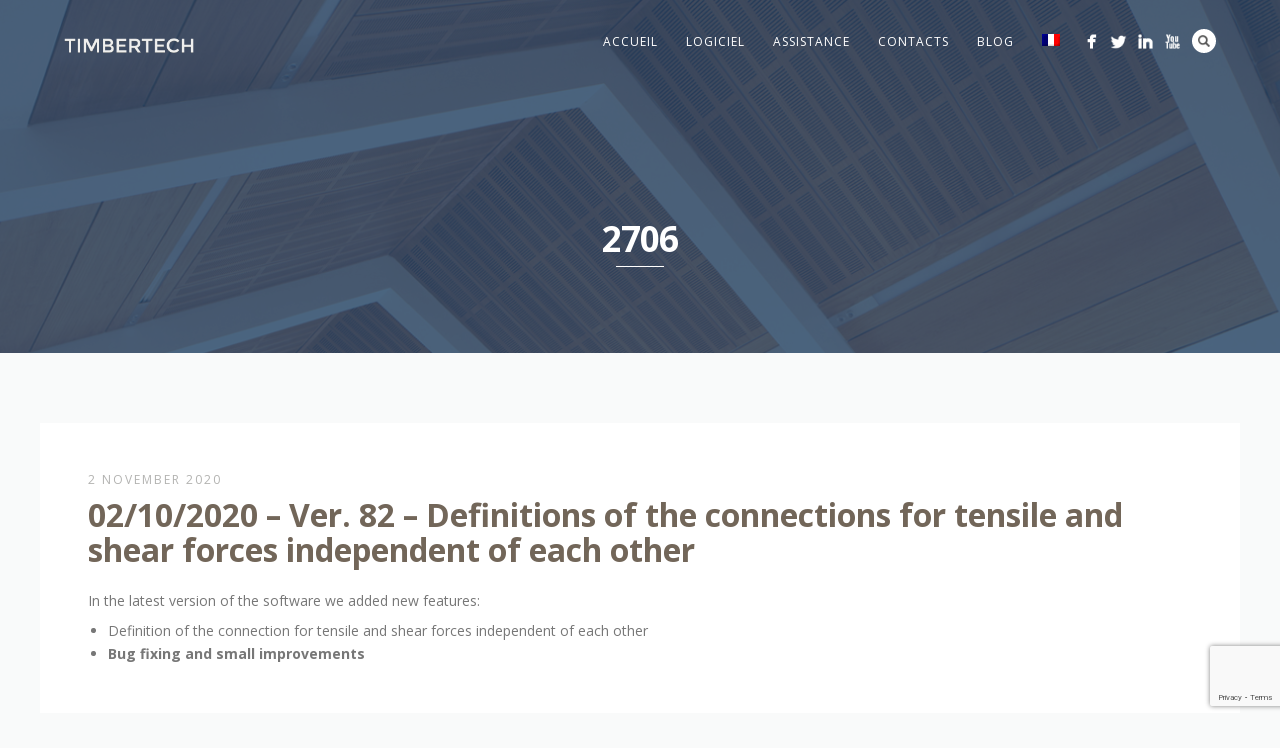

--- FILE ---
content_type: text/html; charset=UTF-8
request_url: https://fr.timbertech.eu/tag/2706-fr/
body_size: 12866
content:
<!DOCTYPE html>
<html lang="fr">
<head>
<meta http-equiv="Content-Type" content="text/html; charset=UTF-8" />



<!-- Mobile Devices Viewport Resset-->
<meta name="viewport" content="width=device-width, initial-scale=1.0, maximum-scale=1">
<meta name="apple-mobile-web-app-capable" content="yes">
<!-- <meta name="viewport" content="initial-scale=1.0, user-scalable=1" /> -->





<link rel="alternate" type="application/rss+xml" title="Software &amp; Services for Timber Engineering | TimberTech RSS" href="https://fr.timbertech.eu/feed/" />
<link rel="pingback" href="https://fr.timbertech.eu/xmlrpc.php" />
<link rel="shortcut icon" type="image/x-icon" href="https://timbertech.eu/wp-content/uploads/2015/06/favicon.png" />

<!--[if lt IE 9]>
<script src="https://fr.timbertech.eu/wp-content/themes/thestory/js/html5shiv.js"></script>
<![endif]-->
<!-- Google Tag Manager -->
<script>(function(w,d,s,l,i){w[l]=w[l]||[];w[l].push({'gtm.start':
new Date().getTime(),event:'gtm.js'});var f=d.getElementsByTagName(s)[0],
j=d.createElement(s),dl=l!='dataLayer'?'&l='+l:'';j.async=true;j.src=
'https://www.googletagmanager.com/gtm.js?id='+i+dl;f.parentNode.insertBefore(j,f);
})(window,document,'script','dataLayer','GTM-KH947T9');</script>
<!-- End Google Tag Manager -->
	<!-- Google tag (gtag.js) -->
<script async src="https://www.googletagmanager.com/gtag/js?id=G-9MCQRPZ1QC"></script>
<script>
  window.dataLayer = window.dataLayer || [];
  function gtag(){dataLayer.push(arguments);}
  gtag('js', new Date());

  gtag('config', 'G-9MCQRPZ1QC');
</script>
<meta name='robots' content='index, follow, max-image-preview:large, max-snippet:-1, max-video-preview:-1' />
	<style>img:is([sizes="auto" i], [sizes^="auto," i]) { contain-intrinsic-size: 3000px 1500px }</style>
	<link rel="alternate" hreflang="fr" href="https://fr.timbertech.eu/tag/2706-fr/" />
<script id="cookieyes" type="text/javascript" src="https://cdn-cookieyes.com/client_data/26ec2c2c231859f4f7a3467a/script.js"></script>
	<!-- This site is optimized with the Yoast SEO plugin v20.13 - https://yoast.com/wordpress/plugins/seo/ -->
	<title>2706 Archivi | Software &amp; Services for Timber Engineering | TimberTech</title>
	<link rel="canonical" href="https://fr.timbertech.eu/tag/2706-fr/" />
	<meta property="og:locale" content="fr_FR" />
	<meta property="og:type" content="article" />
	<meta property="og:title" content="2706 Archivi | Software &amp; Services for Timber Engineering | TimberTech" />
	<meta property="og:url" content="https://fr.timbertech.eu/tag/2706-fr/" />
	<meta property="og:site_name" content="Software &amp; Services for Timber Engineering | TimberTech" />
	<meta name="twitter:card" content="summary_large_image" />
	<meta name="twitter:site" content="@timbertech" />
	<script type="application/ld+json" class="yoast-schema-graph">{"@context":"https://schema.org","@graph":[{"@type":"CollectionPage","@id":"https://fr.timbertech.eu/tag/2706-fr/","url":"https://fr.timbertech.eu/tag/2706-fr/","name":"2706 Archivi | Software &amp; Services for Timber Engineering | TimberTech","isPartOf":{"@id":"https://fr.timbertech.eu/#website"},"breadcrumb":{"@id":"https://fr.timbertech.eu/tag/2706-fr/#breadcrumb"},"inLanguage":"fr"},{"@type":"BreadcrumbList","@id":"https://fr.timbertech.eu/tag/2706-fr/#breadcrumb","itemListElement":[{"@type":"ListItem","position":1,"name":"Home","item":"https://fr.timbertech.eu/"},{"@type":"ListItem","position":2,"name":"2706"}]},{"@type":"WebSite","@id":"https://fr.timbertech.eu/#website","url":"https://fr.timbertech.eu/","name":"Software &amp; Services for Timber Engineering | TimberTech","description":"Solutions for timber engineering","publisher":{"@id":"https://fr.timbertech.eu/#organization"},"potentialAction":[{"@type":"SearchAction","target":{"@type":"EntryPoint","urlTemplate":"https://fr.timbertech.eu/?s={search_term_string}"},"query-input":"required name=search_term_string"}],"inLanguage":"fr"},{"@type":"Organization","@id":"https://fr.timbertech.eu/#organization","name":"TimberTech","url":"https://fr.timbertech.eu/","logo":{"@type":"ImageObject","inLanguage":"fr","@id":"https://fr.timbertech.eu/#/schema/logo/image/","url":"https://fr.timbertech.eu/wp-content/uploads/2015/08/Logo-TT-trasparente2.png","contentUrl":"https://fr.timbertech.eu/wp-content/uploads/2015/08/Logo-TT-trasparente2.png","width":2379,"height":546,"caption":"TimberTech"},"image":{"@id":"https://fr.timbertech.eu/#/schema/logo/image/"},"sameAs":["https://www.facebook.com/timbertech.it","https://twitter.com/timbertech","https://www.linkedin.com/company/2526127","https://www.youtube.com/channel/UCv090YAh7U2uEafQNOXhp8w"]}]}</script>
	<!-- / Yoast SEO plugin. -->


<link rel='dns-prefetch' href='//fr.timbertech.eu' />
<link rel='dns-prefetch' href='//timbertech.eu' />
<link rel='dns-prefetch' href='//www.youtube.com' />
<link rel='dns-prefetch' href='//fonts.googleapis.com' />
<link href='https://fonts.gstatic.com' crossorigin='' rel='preconnect' />
<link rel='preconnect' href='https://fonts.googleapis.com' />
<link rel="alternate" type="application/rss+xml" title="Software &amp; Services for Timber Engineering | TimberTech &raquo; Feed" href="https://fr.timbertech.eu/feed/" />
<link rel="alternate" type="application/rss+xml" title="Software &amp; Services for Timber Engineering | TimberTech &raquo; Comments Feed" href="https://fr.timbertech.eu/comments/feed/" />
<link rel="alternate" type="text/calendar" title="Software &amp; Services for Timber Engineering | TimberTech &raquo; iCal Feed" href="https://fr.timbertech.eu/events/?ical=1" />
<link rel="alternate" type="application/rss+xml" title="Software &amp; Services for Timber Engineering | TimberTech &raquo; 2706 Tag Feed" href="https://fr.timbertech.eu/tag/2706-fr/feed/" />
<link rel='stylesheet' id='wphb-1-css' href='https://fr.timbertech.eu/wp-content/uploads/hummingbird-assets/512c1c8f10e6039469694c77ea6b7fbc.css' type='text/css' media='all' />
<link rel='stylesheet' id='user-registration-general-css' href='https://fr.timbertech.eu/wp-content/uploads/hummingbird-assets/ea0512b95aed4522851d79c5580e7930.css' type='text/css' media='all' />
<link rel='stylesheet' id='user-registration-smallscreen-css' href='https://fr.timbertech.eu/wp-content/uploads/hummingbird-assets/65e805777a294bd0d9babf70921367f6.css' type='text/css' media='only screen and (max-width: 768px)' />
<link rel='stylesheet' id='user-registration-my-account-layout-css' href='https://fr.timbertech.eu/wp-content/uploads/hummingbird-assets/95712d54c2e868c254a66a160b84fd96.css' type='text/css' media='all' />
<link rel='stylesheet' id='dashicons-css' href='https://fr.timbertech.eu/wp-includes/css/dashicons.min.css?ver=6.8.3' type='text/css' media='all' />
<link rel='stylesheet' id='wp-block-library-css' href='https://fr.timbertech.eu/wp-includes/css/dist/block-library/style.min.css?ver=6.8.3' type='text/css' media='all' />
<style id='classic-theme-styles-inline-css' type='text/css'>
/*! This file is auto-generated */
.wp-block-button__link{color:#fff;background-color:#32373c;border-radius:9999px;box-shadow:none;text-decoration:none;padding:calc(.667em + 2px) calc(1.333em + 2px);font-size:1.125em}.wp-block-file__button{background:#32373c;color:#fff;text-decoration:none}
</style>
<style id='global-styles-inline-css' type='text/css'>
:root{--wp--preset--aspect-ratio--square: 1;--wp--preset--aspect-ratio--4-3: 4/3;--wp--preset--aspect-ratio--3-4: 3/4;--wp--preset--aspect-ratio--3-2: 3/2;--wp--preset--aspect-ratio--2-3: 2/3;--wp--preset--aspect-ratio--16-9: 16/9;--wp--preset--aspect-ratio--9-16: 9/16;--wp--preset--color--black: #000000;--wp--preset--color--cyan-bluish-gray: #abb8c3;--wp--preset--color--white: #ffffff;--wp--preset--color--pale-pink: #f78da7;--wp--preset--color--vivid-red: #cf2e2e;--wp--preset--color--luminous-vivid-orange: #ff6900;--wp--preset--color--luminous-vivid-amber: #fcb900;--wp--preset--color--light-green-cyan: #7bdcb5;--wp--preset--color--vivid-green-cyan: #00d084;--wp--preset--color--pale-cyan-blue: #8ed1fc;--wp--preset--color--vivid-cyan-blue: #0693e3;--wp--preset--color--vivid-purple: #9b51e0;--wp--preset--gradient--vivid-cyan-blue-to-vivid-purple: linear-gradient(135deg,rgba(6,147,227,1) 0%,rgb(155,81,224) 100%);--wp--preset--gradient--light-green-cyan-to-vivid-green-cyan: linear-gradient(135deg,rgb(122,220,180) 0%,rgb(0,208,130) 100%);--wp--preset--gradient--luminous-vivid-amber-to-luminous-vivid-orange: linear-gradient(135deg,rgba(252,185,0,1) 0%,rgba(255,105,0,1) 100%);--wp--preset--gradient--luminous-vivid-orange-to-vivid-red: linear-gradient(135deg,rgba(255,105,0,1) 0%,rgb(207,46,46) 100%);--wp--preset--gradient--very-light-gray-to-cyan-bluish-gray: linear-gradient(135deg,rgb(238,238,238) 0%,rgb(169,184,195) 100%);--wp--preset--gradient--cool-to-warm-spectrum: linear-gradient(135deg,rgb(74,234,220) 0%,rgb(151,120,209) 20%,rgb(207,42,186) 40%,rgb(238,44,130) 60%,rgb(251,105,98) 80%,rgb(254,248,76) 100%);--wp--preset--gradient--blush-light-purple: linear-gradient(135deg,rgb(255,206,236) 0%,rgb(152,150,240) 100%);--wp--preset--gradient--blush-bordeaux: linear-gradient(135deg,rgb(254,205,165) 0%,rgb(254,45,45) 50%,rgb(107,0,62) 100%);--wp--preset--gradient--luminous-dusk: linear-gradient(135deg,rgb(255,203,112) 0%,rgb(199,81,192) 50%,rgb(65,88,208) 100%);--wp--preset--gradient--pale-ocean: linear-gradient(135deg,rgb(255,245,203) 0%,rgb(182,227,212) 50%,rgb(51,167,181) 100%);--wp--preset--gradient--electric-grass: linear-gradient(135deg,rgb(202,248,128) 0%,rgb(113,206,126) 100%);--wp--preset--gradient--midnight: linear-gradient(135deg,rgb(2,3,129) 0%,rgb(40,116,252) 100%);--wp--preset--font-size--small: 13px;--wp--preset--font-size--medium: 20px;--wp--preset--font-size--large: 36px;--wp--preset--font-size--x-large: 42px;--wp--preset--spacing--20: 0.44rem;--wp--preset--spacing--30: 0.67rem;--wp--preset--spacing--40: 1rem;--wp--preset--spacing--50: 1.5rem;--wp--preset--spacing--60: 2.25rem;--wp--preset--spacing--70: 3.38rem;--wp--preset--spacing--80: 5.06rem;--wp--preset--shadow--natural: 6px 6px 9px rgba(0, 0, 0, 0.2);--wp--preset--shadow--deep: 12px 12px 50px rgba(0, 0, 0, 0.4);--wp--preset--shadow--sharp: 6px 6px 0px rgba(0, 0, 0, 0.2);--wp--preset--shadow--outlined: 6px 6px 0px -3px rgba(255, 255, 255, 1), 6px 6px rgba(0, 0, 0, 1);--wp--preset--shadow--crisp: 6px 6px 0px rgba(0, 0, 0, 1);}:where(.is-layout-flex){gap: 0.5em;}:where(.is-layout-grid){gap: 0.5em;}body .is-layout-flex{display: flex;}.is-layout-flex{flex-wrap: wrap;align-items: center;}.is-layout-flex > :is(*, div){margin: 0;}body .is-layout-grid{display: grid;}.is-layout-grid > :is(*, div){margin: 0;}:where(.wp-block-columns.is-layout-flex){gap: 2em;}:where(.wp-block-columns.is-layout-grid){gap: 2em;}:where(.wp-block-post-template.is-layout-flex){gap: 1.25em;}:where(.wp-block-post-template.is-layout-grid){gap: 1.25em;}.has-black-color{color: var(--wp--preset--color--black) !important;}.has-cyan-bluish-gray-color{color: var(--wp--preset--color--cyan-bluish-gray) !important;}.has-white-color{color: var(--wp--preset--color--white) !important;}.has-pale-pink-color{color: var(--wp--preset--color--pale-pink) !important;}.has-vivid-red-color{color: var(--wp--preset--color--vivid-red) !important;}.has-luminous-vivid-orange-color{color: var(--wp--preset--color--luminous-vivid-orange) !important;}.has-luminous-vivid-amber-color{color: var(--wp--preset--color--luminous-vivid-amber) !important;}.has-light-green-cyan-color{color: var(--wp--preset--color--light-green-cyan) !important;}.has-vivid-green-cyan-color{color: var(--wp--preset--color--vivid-green-cyan) !important;}.has-pale-cyan-blue-color{color: var(--wp--preset--color--pale-cyan-blue) !important;}.has-vivid-cyan-blue-color{color: var(--wp--preset--color--vivid-cyan-blue) !important;}.has-vivid-purple-color{color: var(--wp--preset--color--vivid-purple) !important;}.has-black-background-color{background-color: var(--wp--preset--color--black) !important;}.has-cyan-bluish-gray-background-color{background-color: var(--wp--preset--color--cyan-bluish-gray) !important;}.has-white-background-color{background-color: var(--wp--preset--color--white) !important;}.has-pale-pink-background-color{background-color: var(--wp--preset--color--pale-pink) !important;}.has-vivid-red-background-color{background-color: var(--wp--preset--color--vivid-red) !important;}.has-luminous-vivid-orange-background-color{background-color: var(--wp--preset--color--luminous-vivid-orange) !important;}.has-luminous-vivid-amber-background-color{background-color: var(--wp--preset--color--luminous-vivid-amber) !important;}.has-light-green-cyan-background-color{background-color: var(--wp--preset--color--light-green-cyan) !important;}.has-vivid-green-cyan-background-color{background-color: var(--wp--preset--color--vivid-green-cyan) !important;}.has-pale-cyan-blue-background-color{background-color: var(--wp--preset--color--pale-cyan-blue) !important;}.has-vivid-cyan-blue-background-color{background-color: var(--wp--preset--color--vivid-cyan-blue) !important;}.has-vivid-purple-background-color{background-color: var(--wp--preset--color--vivid-purple) !important;}.has-black-border-color{border-color: var(--wp--preset--color--black) !important;}.has-cyan-bluish-gray-border-color{border-color: var(--wp--preset--color--cyan-bluish-gray) !important;}.has-white-border-color{border-color: var(--wp--preset--color--white) !important;}.has-pale-pink-border-color{border-color: var(--wp--preset--color--pale-pink) !important;}.has-vivid-red-border-color{border-color: var(--wp--preset--color--vivid-red) !important;}.has-luminous-vivid-orange-border-color{border-color: var(--wp--preset--color--luminous-vivid-orange) !important;}.has-luminous-vivid-amber-border-color{border-color: var(--wp--preset--color--luminous-vivid-amber) !important;}.has-light-green-cyan-border-color{border-color: var(--wp--preset--color--light-green-cyan) !important;}.has-vivid-green-cyan-border-color{border-color: var(--wp--preset--color--vivid-green-cyan) !important;}.has-pale-cyan-blue-border-color{border-color: var(--wp--preset--color--pale-cyan-blue) !important;}.has-vivid-cyan-blue-border-color{border-color: var(--wp--preset--color--vivid-cyan-blue) !important;}.has-vivid-purple-border-color{border-color: var(--wp--preset--color--vivid-purple) !important;}.has-vivid-cyan-blue-to-vivid-purple-gradient-background{background: var(--wp--preset--gradient--vivid-cyan-blue-to-vivid-purple) !important;}.has-light-green-cyan-to-vivid-green-cyan-gradient-background{background: var(--wp--preset--gradient--light-green-cyan-to-vivid-green-cyan) !important;}.has-luminous-vivid-amber-to-luminous-vivid-orange-gradient-background{background: var(--wp--preset--gradient--luminous-vivid-amber-to-luminous-vivid-orange) !important;}.has-luminous-vivid-orange-to-vivid-red-gradient-background{background: var(--wp--preset--gradient--luminous-vivid-orange-to-vivid-red) !important;}.has-very-light-gray-to-cyan-bluish-gray-gradient-background{background: var(--wp--preset--gradient--very-light-gray-to-cyan-bluish-gray) !important;}.has-cool-to-warm-spectrum-gradient-background{background: var(--wp--preset--gradient--cool-to-warm-spectrum) !important;}.has-blush-light-purple-gradient-background{background: var(--wp--preset--gradient--blush-light-purple) !important;}.has-blush-bordeaux-gradient-background{background: var(--wp--preset--gradient--blush-bordeaux) !important;}.has-luminous-dusk-gradient-background{background: var(--wp--preset--gradient--luminous-dusk) !important;}.has-pale-ocean-gradient-background{background: var(--wp--preset--gradient--pale-ocean) !important;}.has-electric-grass-gradient-background{background: var(--wp--preset--gradient--electric-grass) !important;}.has-midnight-gradient-background{background: var(--wp--preset--gradient--midnight) !important;}.has-small-font-size{font-size: var(--wp--preset--font-size--small) !important;}.has-medium-font-size{font-size: var(--wp--preset--font-size--medium) !important;}.has-large-font-size{font-size: var(--wp--preset--font-size--large) !important;}.has-x-large-font-size{font-size: var(--wp--preset--font-size--x-large) !important;}
:where(.wp-block-post-template.is-layout-flex){gap: 1.25em;}:where(.wp-block-post-template.is-layout-grid){gap: 1.25em;}
:where(.wp-block-columns.is-layout-flex){gap: 2em;}:where(.wp-block-columns.is-layout-grid){gap: 2em;}
:root :where(.wp-block-pullquote){font-size: 1.5em;line-height: 1.6;}
</style>
<link rel='stylesheet' id='wphb-2-css' href='https://fr.timbertech.eu/wp-content/uploads/hummingbird-assets/050be911fc72c9bb6f054f90b7f67591.css' type='text/css' media='all' />
<style id='wphb-2-inline-css' type='text/css'>
.wpml-ls-statics-shortcode_actions{background-color:#eeeeee;}.wpml-ls-statics-shortcode_actions, .wpml-ls-statics-shortcode_actions .wpml-ls-sub-menu, .wpml-ls-statics-shortcode_actions a {border-color:#cdcdcd;}.wpml-ls-statics-shortcode_actions a, .wpml-ls-statics-shortcode_actions .wpml-ls-sub-menu a, .wpml-ls-statics-shortcode_actions .wpml-ls-sub-menu a:link, .wpml-ls-statics-shortcode_actions li:not(.wpml-ls-current-language) .wpml-ls-link, .wpml-ls-statics-shortcode_actions li:not(.wpml-ls-current-language) .wpml-ls-link:link {color:#444444;background-color:#ffffff;}.wpml-ls-statics-shortcode_actions a, .wpml-ls-statics-shortcode_actions .wpml-ls-sub-menu a:hover,.wpml-ls-statics-shortcode_actions .wpml-ls-sub-menu a:focus, .wpml-ls-statics-shortcode_actions .wpml-ls-sub-menu a:link:hover, .wpml-ls-statics-shortcode_actions .wpml-ls-sub-menu a:link:focus {color:#000000;background-color:#eeeeee;}.wpml-ls-statics-shortcode_actions .wpml-ls-current-language > a {color:#444444;background-color:#ffffff;}.wpml-ls-statics-shortcode_actions .wpml-ls-current-language:hover>a, .wpml-ls-statics-shortcode_actions .wpml-ls-current-language>a:focus {color:#000000;background-color:#eeeeee;}
</style>
<link rel="preload" as="style" href="https://fonts.googleapis.com/css?family=Open+Sans%3A400%2C300%2C400italic%2C700&#038;ver=6.8.3" /><link rel='stylesheet' id='pexeto-font-0-css' href='https://fonts.googleapis.com/css?family=Open+Sans%3A400%2C300%2C400italic%2C700&#038;ver=6.8.3' type='text/css' media='print' onload='this.media=&#34;all&#34;' />
<link rel='stylesheet' id='pexeto-pretty-photo-css' href='https://fr.timbertech.eu/wp-content/uploads/hummingbird-assets/ae8a71252985f7fae1355bc2ccffcc31.css' type='text/css' media='all' />
<link rel='stylesheet' id='pexeto-stylesheet-css' href='https://fr.timbertech.eu/wp-content/themes/thestory-child/style.css?ver=1.9.14' type='text/css' media='all' />
<style id='pexeto-stylesheet-inline-css' type='text/css'>
button, .button , input[type="submit"], input[type="button"], 
								#submit, .left-arrow:hover,.right-arrow:hover, .ps-left-arrow:hover, 
								.ps-right-arrow:hover, .cs-arrows:hover,.nivo-nextNav:hover, .nivo-prevNav:hover,
								.scroll-to-top:hover, .services-icon .img-container, .services-thumbnail h3:after,
								.pg-pagination a.current, .pg-pagination a:hover, #content-container .wp-pagenavi span.current, 
								#content-container .wp-pagenavi a:hover, #blog-pagination a:hover,
								.pg-item h2:after, .pc-item h2:after, .ps-icon, .ps-left-arrow:hover, .ps-right-arrow:hover,
								.pc-next:hover, .pc-prev:hover, .pc-wrapper .icon-circle, .pg-item .icon-circle, .qg-img .icon-circle,
								.ts-arrow:hover, .section-light .section-title:before, .section-light2 .section-title:after,
								.section-light-bg .section-title:after, .section-dark .section-title:after,
								.woocommerce .widget_price_filter .ui-slider .ui-slider-range,
								.woocommerce-page .widget_price_filter .ui-slider .ui-slider-range, 
								.controlArrow.prev:hover,.controlArrow.next:hover, .pex-woo-cart-num,
								.woocommerce span.onsale, .woocommerce-page span.onsale.woocommerce nav.woocommerce-pagination ul li span.current, .woocommerce-page nav.woocommerce-pagination ul li span.current,
								.woocommerce #content nav.woocommerce-pagination ul li span.current, .woocommerce-page #content nav.woocommerce-pagination ul li span.current,
								.woocommerce #content nav.woocommerce-pagination ul li span.current, .woocommerce-page #content nav.woocommerce-pagination ul li span.current,
								.woocommerce nav.woocommerce-pagination ul li a:hover, .woocommerce-page nav.woocommerce-pagination ul li a:hover,
								.woocommerce #content nav.woocommerce-pagination ul li a:hover, .woocommerce-page #content nav.woocommerce-pagination ul li a:hover,
								.woocommerce nav.woocommerce-pagination ul li a:focus, .woocommerce-page nav.woocommerce-pagination ul li a:focus,
								.woocommerce #content nav.woocommerce-pagination ul li a:focus, .woocommerce-page #content nav.woocommerce-pagination ul li a:focus,
								.pt-highlight .pt-title{background-color:#7f6a62;}a, a:hover, .post-info a:hover, .read-more, .footer-widgets a:hover, .comment-info .reply,
								.comment-info .reply a, .comment-info, .post-title a:hover, .post-tags a, .format-aside aside a:hover,
								.testimonials-details a, .lp-title a:hover, .woocommerce .star-rating, .woocommerce-page .star-rating,
								.woocommerce .star-rating:before, .woocommerce-page .star-rating:before, .tabs .current a,
								#wp-calendar tbody td a, .widget_nav_menu li.current-menu-item > a, .archive-page a:hover, .woocommerce-MyAccount-navigation li.is-active a{color:#7f6a62;}.accordion-title.current, .read-more, .bypostauthor, .sticky,
								.pg-cat-filter a.current{border-color:#7f6a62;}.pg-element-loading .icon-circle:after{border-top-color:#7f6a62;}body, .page-wrapper, #sidebar input[type="text"], 
									#sidebar input[type="password"], #sidebar textarea, .comment-respond input[type="text"],
									 .comment-respond textarea{background-color:#f9fafa;}.header-wrapper, .pg-navigation, .mobile.page-template-template-fullscreen-slider-php #header, .mobile.page-template-template-fullscreen-slider-php .header-wrapper{background-color:#1d446b;}.dark-header #header{background-color:rgba(44,64,84,0.7);}.fixed-header-scroll #header{background-color:rgba(44,64,84,0.95);}.nav-menu li.mega-menu-item > ul, .nav-menu ul ul li{background-color:#3f3734;}.mob-nav-menu{background-color:rgba(63,55,52,0.96);}#footer, #footer input[type=text], #footer input[type=password], 
								#footer textarea, #footer input[type=search]{background-color:#f9fafa;}#footer, .footer-box, #footer .footer-widgets .lp-post-info a,
							.footer-box ul li a, .footer-box ul li a:hover, .footer-widgets .lp-title a,
							#footer input[type=text], #footer input[type=password], 
								#footer textarea, #footer input[type=search], .footer-widgets a{color:#7a8991;}.footer-box .title{color:#384f59;}#footer-cta h5, .footer-cta-disc p{color:#3f3734;}.footer-bottom{background-color:#ffffff;}.copyrights, .footer-nav li a{color:#7a8991;}.content h1,.content h2,.content h3,.content h4,.content h5,
							.content h6, h1.page-heading, .post h1, 
							h2.post-title a, .content-box h2, #portfolio-categories ul li,
							.item-desc h4 a, .item-desc h4, .content table th, 
							.post-title, .archive-page h2, .page-heading, .ps-title,
							.tabs a {color:#726659;}.sidebar, .sidebar a, .widget_categories li a, .widget_nav_menu li a, 
								.widget_archive li a, .widget_links li a, .widget_recent_entries li a, 
								.widget_links li a, .widget_pages li a, .widget_recent_entries li a, 
								.recentcomments, .widget_meta li a, .sidebar input[type=text], .sidebar input[type=password], 
								.sidebar textarea, .sidebar input[type=search], .sidebar-box .recentcomments a,
								.comment-form, .comment-form input[type=text], .comment-form textarea,
								.pg-cat-filter a, .pg-cat-filter a.current, .pg-cat-filter li:after,
								.ps-nav-text, .ps-icon, .product-categories li a, .woocommerce ul.cart_list li a, .woocommerce-page ul.cart_list li a, 
								.woocommerce ul.product_list_widget li a, .woocommerce-page ul.product_list_widget li a,
								.woocommerce .woocommerce-result-count, .woocommerce-page .woocommerce-result-count{color:#6d7d84;}.sidebar h1,.sidebar h2,.sidebar h3,.sidebar h4,.sidebar h5,
								.sidebar h6, .sidebar h1 a,.sidebar h2 a,.sidebar h3 a,.sidebar h4 a,.sidebar h5 a,
								.sidebar h6 a, .sidebar-post-wrapper h6 a, #comments h3, #portfolio-slider .pc-header h4,
								#comments h4, #portfolio-gallery .pc-header h4, .tax-product_cat.woocommerce .content-box>h1,
								.tax-product_tag.woocommerce .content-box>h1{color:#384f59;}#logo-container img{width:130px; }h1,h2,h3,h4,h5,h6,.pt-price{font-family:'Open Sans';}body{font-family:'Open Sans';font-size:14px;}body, #footer, .sidebar-box, .services-box, .ps-content, .page-masonry .post, .services-title-box{font-size:14px;}.page-title h1{font-family:'Open Sans';font-size:40px;}.page-title-wrapper{min-height:160px; height:160px;}
</style>
<!--[if lte IE 8]>
<link rel='stylesheet' id='pexeto-ie8-css' href='https://fr.timbertech.eu/wp-content/uploads/hummingbird-assets/e4c7c8514394f826a9fb2e11d9a56b71.css' type='text/css' media='all' />
<![endif]-->
<link rel='stylesheet' id='dflip-style-css' href='https://fr.timbertech.eu/wp-content/plugins/3d-flipbook-dflip-lite/assets/css/dflip.min.css?ver=2.3.32' type='text/css' media='all' />
<script type="text/javascript" src="https://fr.timbertech.eu/wp-content/uploads/hummingbird-assets/ca2a15c5b072f586df980134c68b93ae.js" id="wphb-3-js"></script>
<script type="text/javascript" id="wphb-4-js-extra">
/* <![CDATA[ */
var wpml_xdomain_data = {"css_selector":"wpml-ls-item","ajax_url":"https:\/\/fr.timbertech.eu\/wp-admin\/admin-ajax.php","current_lang":"fr","_nonce":"b33d30b625"};;;var sdm_ajax_script = {"ajaxurl":"https:\/\/fr.timbertech.eu\/wp-admin\/admin-ajax.php"};
/* ]]> */
</script>
<script type="text/javascript" src="https://fr.timbertech.eu/wp-content/uploads/hummingbird-assets/914d85597c6cba6d1aef7f7f7faa1bac.js" id="wphb-4-js"></script>
<link rel="https://api.w.org/" href="https://fr.timbertech.eu/wp-json/" /><link rel="alternate" title="JSON" type="application/json" href="https://fr.timbertech.eu/wp-json/wp/v2/tags/354" /><link rel="EditURI" type="application/rsd+xml" title="RSD" href="https://fr.timbertech.eu/xmlrpc.php?rsd" />
<meta name="generator" content="WordPress 6.8.3" />
<meta name="generator" content="WPML ver:4.6.5 stt:1,4,27,2;" />
<!-- styles for Simple Google Map -->
<style type='text/css'>
#SGM {width:100%; height:300px;}#SGM .infoWindow {line-height:13px; font-size:10px;}#SGM input {margin:4px 4px 0 0; font-size:10px;}#SGM input.text {border:solid 1px #ccc; background-color:#fff; padding:2px;}
</style>
<!-- end styles for Simple Google Map -->
<meta name="tec-api-version" content="v1"><meta name="tec-api-origin" content="https://fr.timbertech.eu"><link rel="https://theeventscalendar.com/" href="https://fr.timbertech.eu/wp-json/tribe/events/v1/events/?tags=2706-fr" />		<script>
			document.documentElement.className = document.documentElement.className.replace( 'no-js', 'js' );
		</script>
				<style>
			.no-js img.lazyload { display: none; }
			figure.wp-block-image img.lazyloading { min-width: 150px; }
							.lazyload, .lazyloading { opacity: 0; }
				.lazyloaded {
					opacity: 1;
					transition: opacity 400ms;
					transition-delay: 0ms;
				}
					</style>
		
</head>
<body class="archive tag tag-2706-fr tag-354 wp-theme-thestory wp-child-theme-thestory-child user-registration-page tribe-no-js tribe-bar-is-disabled fixed-header contains-posts no-slider icons-style-light parallax-header">
<!-- Google Tag Manager (noscript) -->
<noscript><iframe 
height="0" width="0" style="display:none;visibility:hidden" data-src="https://www.googletagmanager.com/ns.html?id=GTM-KH947T9" class="lazyload" src="[data-uri]"></iframe></noscript>
<!-- End Google Tag Manager (noscript) -->	
<div id="main-container" >
	<div  class="page-wrapper" >
		<!--HEADER -->
				<div class="header-wrapper" >

		<div class="full-bg-image" style="background-image:url(https://timbertech.eu/wp-content/uploads/2015/06/wood_arc_def.jpg); opacity:0.2; filter: alpha(opacity=20);"></div>		<header id="header">
			<div class="section-boxed section-header">
						<div id="logo-container">
								<a href="https://fr.timbertech.eu/"><img  alt="Software &amp; Services for Timber Engineering | TimberTech" data-src="https://timbertech.eu/wp-content/uploads/2015/06/logo.png" class="lazyload" src="[data-uri]" /><noscript><img src="https://timbertech.eu/wp-content/uploads/2015/06/logo.png" alt="Software &amp; Services for Timber Engineering | TimberTech" /></noscript></a>
			</div>	

			
			<div class="mobile-nav">
				<span class="mob-nav-btn">Menu</span>
			</div>
	 		<nav class="navigation-container">
				<div id="menu" class="nav-menu">
				<ul id="menu-main-menu-francese" class="menu-ul"><li id="menu-item-9278" class="menu-item menu-item-type-post_type menu-item-object-page menu-item-home menu-item-9278"><a href="https://fr.timbertech.eu/">Accueil</a></li>
<li id="menu-item-9280" class="menu-item menu-item-type-post_type menu-item-object-page menu-item-has-children menu-item-9280"><a href="https://fr.timbertech.eu/timbertech-buildings-logiciel-pour-calcul-des-structures-en-boi-clt-et-platform-frame-ossature-bois/">Logiciel</a>
<ul class="sub-menu">
	<li id="menu-item-9875" class="menu-item menu-item-type-post_type menu-item-object-page menu-item-9875"><a href="https://fr.timbertech.eu/timbertech-buildings-logiciel-pour-calcul-des-structures-en-boi-clt-et-platform-frame-ossature-bois/">TimberTech Buildings</a></li>
	<li id="menu-item-9283" class="menu-item menu-item-type-post_type menu-item-object-page menu-item-has-children menu-item-9283"><a href="https://fr.timbertech.eu/timbertech-buildings-logiciel-pour-calcul-des-structures-en-boi-clt-et-platform-frame-ossature-bois/caracteristiques/">Caractéristiques</a>
	<ul class="sub-menu">
		<li id="menu-item-10747" class="menu-item menu-item-type-post_type menu-item-object-page menu-item-10747"><a href="https://fr.timbertech.eu/timbertech-buildings-logiciel-pour-calcul-des-structures-en-boi-clt-et-platform-frame-ossature-bois/caracteristiques/">TimberTech Buildings</a></li>
		<li id="menu-item-11392" class="menu-item menu-item-type-post_type menu-item-object-page menu-item-11392"><a href="https://fr.timbertech.eu/produits-disponibles/">Produits disponibles</a></li>
		<li id="menu-item-10746" class="menu-item menu-item-type-post_type menu-item-object-page menu-item-10746"><a href="https://fr.timbertech.eu/timbertech-buildings-logiciel-pour-calcul-des-structures-en-boi-clt-et-platform-frame-ossature-bois/add-on-module-fire-design/">Add-on Module Fire Design</a></li>
		<li id="menu-item-10745" class="menu-item menu-item-type-post_type menu-item-object-page menu-item-10745"><a href="https://fr.timbertech.eu/timbertech-buildings-logiciel-pour-calcul-des-structures-en-boi-clt-et-platform-frame-ossature-bois/add-on-module-bill-of-quantities/">Add-on Module Bill of Quantities</a></li>
		<li id="menu-item-12090" class="menu-item menu-item-type-post_type menu-item-object-page menu-item-12090"><a href="https://fr.timbertech.eu/timbertech-buildings-logiciel-pour-calcul-des-structures-en-boi-clt-et-platform-frame-ossature-bois/add-on-module-language/">Add-on Module Language</a></li>
	</ul>
</li>
	<li id="menu-item-9284" class="menu-item menu-item-type-post_type menu-item-object-page menu-item-9284"><a href="https://fr.timbertech.eu/modelisation-des-murs-en-bois/">Modélisation des Murs en Bois</a></li>
	<li id="menu-item-16625" class="menu-item menu-item-type-post_type menu-item-object-page menu-item-16625"><a href="https://fr.timbertech.eu/capacity-design/">Capacity design</a></li>
	<li id="menu-item-9282" class="menu-item menu-item-type-post_type menu-item-object-page menu-item-9282"><a href="https://fr.timbertech.eu/tarif-et-demo-timbertech-buildings/">Tarif &#038; Démo</a></li>
	<li id="menu-item-9651" class="menu-item menu-item-type-taxonomy menu-item-object-category menu-item-9651"><a href="https://fr.timbertech.eu/category/realisations-clt-ossature-bois/">Réalisation</a></li>
	<li id="menu-item-9288" class="menu-item menu-item-type-post_type menu-item-object-page menu-item-9288"><a href="https://fr.timbertech.eu/timbertech-buildings-logiciel-pour-calcul-des-structures-en-boi-clt-et-platform-frame-ossature-bois/demonstration-en-ligne/">Démonstration en ligne</a></li>
	<li id="menu-item-9291" class="menu-item menu-item-type-post_type menu-item-object-page menu-item-9291"><a href="https://fr.timbertech.eu/timbertech-buildings-tutoriels-exemples-logiciel-analyse-structures-en-bois/">Tutoriels &#038; Exemples</a></li>
	<li id="menu-item-9991" class="menu-item menu-item-type-taxonomy menu-item-object-category menu-item-9991"><a href="https://fr.timbertech.eu/category/ttb-mises-a-jour/">Mises a jour</a></li>
	<li id="menu-item-11755" class="menu-item menu-item-type-custom menu-item-object-custom menu-item-has-children menu-item-11755"><a href="https://panoriamo.com/en/">Autre logiciel</a>
	<ul class="sub-menu">
		<li id="menu-item-11756" class="menu-item menu-item-type-custom menu-item-object-custom menu-item-11756"><a href="https://panoriamo.com/en/">Panoriamo</a></li>
	</ul>
</li>
</ul>
</li>
<li id="menu-item-9299" class="menu-item menu-item-type-post_type menu-item-object-page menu-item-has-children menu-item-9299"><a href="https://fr.timbertech.eu/assistance/">Assistance</a>
<ul class="sub-menu">
	<li id="menu-item-9874" class="menu-item menu-item-type-post_type menu-item-object-page menu-item-9874"><a href="https://fr.timbertech.eu/assistance/">Services d&#8217;assistance</a></li>
	<li id="menu-item-19453" class="menu-item menu-item-type-post_type menu-item-object-page menu-item-19453"><a href="https://fr.timbertech.eu/my-account/">Mon compte</a></li>
	<li id="menu-item-10068" class="menu-item menu-item-type-post_type menu-item-object-page menu-item-10068"><a href="https://fr.timbertech.eu/publications-dans-le-camp-dingenierie-structurelle-en-bois/">Publications sur les structures en bois</a></li>
	<li id="menu-item-9302" class="menu-item menu-item-type-post_type menu-item-object-page menu-item-9302"><a href="https://fr.timbertech.eu/guide-en-ligne-de-timbertech-buildings/">Guide en ligne</a></li>
</ul>
</li>
<li id="menu-item-9305" class="menu-item menu-item-type-post_type menu-item-object-page menu-item-has-children menu-item-9305"><a href="https://fr.timbertech.eu/contacts/">Contacts</a>
<ul class="sub-menu">
	<li id="menu-item-12329" class="menu-item menu-item-type-post_type menu-item-object-page menu-item-12329"><a href="https://fr.timbertech.eu/contacts/a-propos-de-nous/">À propos de nous</a></li>
	<li id="menu-item-9876" class="menu-item menu-item-type-post_type menu-item-object-page menu-item-9876"><a href="https://fr.timbertech.eu/contacts/">Où nous sommes</a></li>
	<li id="menu-item-9723" class="menu-item menu-item-type-post_type menu-item-object-page menu-item-9723"><a href="https://fr.timbertech.eu/revendeurs/">REVENDEURS</a></li>
	<li id="menu-item-9308" class="menu-item menu-item-type-post_type menu-item-object-page menu-item-9308"><a href="https://fr.timbertech.eu/contacts/demander-des-informations-sur-calcul-du-bois/">Demande d’information</a></li>
	<li id="menu-item-9311" class="menu-item menu-item-type-post_type menu-item-object-page menu-item-9311"><a href="https://fr.timbertech.eu/contacts/demander-une-offre/">Demander une offre</a></li>
</ul>
</li>
<li id="menu-item-10094" class="menu-item menu-item-type-post_type menu-item-object-page menu-item-10094"><a href="https://fr.timbertech.eu/blog-nouvelles-du-monde-du-bois/">Blog</a></li>
<li id="menu-item-wpml-ls-20-fr" class="menu-item-language menu-item-language-current menu-item wpml-ls-slot-20 wpml-ls-item wpml-ls-item-fr wpml-ls-current-language wpml-ls-menu-item wpml-ls-first-item wpml-ls-last-item menu-item-type-wpml_ls_menu_item menu-item-object-wpml_ls_menu_item menu-item-wpml-ls-20-fr"><a href="https://fr.timbertech.eu/tag/2706-fr/"><img
            
            
            alt="Français"
            
            
 data-src="https://fr.timbertech.eu/wp-content/plugins/sitepress-multilingual-cms/res/flags/fr.png" class="wpml-ls-flag lazyload" src="[data-uri]" /><noscript><img
            class="wpml-ls-flag"
            src="https://fr.timbertech.eu/wp-content/plugins/sitepress-multilingual-cms/res/flags/fr.png"
            alt="Français"
            
            
    /></noscript></a></li>
</ul>				</div>
				
				<div class="header-buttons">
				<div class="header-search">
						<div class="search-wrapper">
	<form role="search" method="get" class="searchform" action="https://fr.timbertech.eu" >
		<input type="text" name="s" class="search-input placeholder"  placeholder="Search" />
		<input type="submit" value="" class="search-button"/>
	</form>
</div>
					<a href="#" class="header-search-btn">Search</a></div>
					<div class="social-profiles"><ul class="social-icons">
		<li>
		<a href="https://www.facebook.com/timbertech.it" target="_blank" >
			<div>
				<img data-src='https://timbertech.eu/wp-content/themes/thestory/images/icons_white/facebook.png' class='lazyload' src='[data-uri]' /><noscript><img data-src='https://timbertech.eu/wp-content/themes/thestory/images/icons_white/facebook.png' class='lazyload' src='[data-uri]' /><noscript><img src="https://timbertech.eu/wp-content/themes/thestory/images/icons_white/facebook.png" /></noscript></noscript>
			</div>
		</a>
	</li>
		<li>
		<a href="http://twitter.com/timbertech" target="_blank" >
			<div>
				<img data-src='https://timbertech.eu/wp-content/themes/thestory/images/icons_white/twitter.png' class='lazyload' src='[data-uri]' /><noscript><img data-src='https://timbertech.eu/wp-content/themes/thestory/images/icons_white/twitter.png' class='lazyload' src='[data-uri]' /><noscript><img src="https://timbertech.eu/wp-content/themes/thestory/images/icons_white/twitter.png" /></noscript></noscript>
			</div>
		</a>
	</li>
		<li>
		<a href="https://www.linkedin.com/company/2526127" target="_blank" >
			<div>
				<img data-src='https://timbertech.eu/wp-content/themes/thestory/images/icons_white/linkedin.png' class='lazyload' src='[data-uri]' /><noscript><img data-src='https://timbertech.eu/wp-content/themes/thestory/images/icons_white/linkedin.png' class='lazyload' src='[data-uri]' /><noscript><img src="https://timbertech.eu/wp-content/themes/thestory/images/icons_white/linkedin.png" /></noscript></noscript>
			</div>
		</a>
	</li>
		<li>
		<a href="https://www.youtube.com/channel/UCv090YAh7U2uEafQNOXhp8w" target="_blank" >
			<div>
				<img data-src='https://timbertech.eu/wp-content/themes/thestory/images/icons_white/youtube.png' class='lazyload' src='[data-uri]' /><noscript><img data-src='https://timbertech.eu/wp-content/themes/thestory/images/icons_white/youtube.png' class='lazyload' src='[data-uri]' /><noscript><img src="https://timbertech.eu/wp-content/themes/thestory/images/icons_white/youtube.png" /></noscript></noscript>
			</div>
		</a>
	</li>
		</ul></div>
					</div>
			</nav>

				
			<div class="clear"></div>       
			<div id="navigation-line"></div>
		</div>
		</header><!-- end #header -->
	<div class="page-title-wrapper"><div class="page-title">
		<div class="content-boxed">
			<h1>2706</h1>
					</div>
	</div>
</div>

</div>
<div id="content-container" class="content-boxed layout-full">
<div id="full-width" class="content">
<article id="post-11818" class="blog-non-single-post theme-post-entry post-11818 post type-post status-publish format-standard hentry category-ttb-mises-a-jour tag-2706-fr">


<div class="post-content no-thumbnail">


	<div class="post-info top">
		<span class="post-type-icon-wrap"><span class="post-type-icon"></span></span>
					<span class="post-date">
				<time class="entry-date published" datetime="2020-11-02T09:37:07+01:00">2 November 2020</time><time class="updated" datetime="2020-11-02T09:37:17+01:00">2 November 2020</time>				
			</span>	
					<span class="no-caps post-autor vcard author">
				&nbsp;by  
				<a class="url fn n" href="https://fr.timbertech.eu/author/mauror/">
					MauroR				</a>
			</span>
		
			</div>
		<div class="post-title-wrapper">
			
			<h2 class="post-title entry-title">
							<a href="https://fr.timbertech.eu/02-10-2020-ver-82-definitions-of-the-connections-for-tensile-and-shear-forces-independent-of-each-other/" rel="bookmark">02/10/2020 &#8211; Ver. 82 &#8211; Definitions of the connections for tensile and shear forces independent of each other</a>
						</h2>

		</div>
		<div class="clear"></div>




	<div class="post-content-content">

	<div class="entry-content"><p>In the latest version of the software we added new features:</p>
<ul>
<li>Definition of the connection for tensile and shear forces independent of each other</li>
<li><strong>Bug fixing and small improvements</strong></li>
</ul>
		</div>
		<div class="clear"></div>
				


	<div class="post-info bottom">
		<span class="post-type-icon-wrap"><span class="post-type-icon"></span></span>
					<span class="no-caps"> 
				in			</span><a href="https://fr.timbertech.eu/category/ttb-mises-a-jour/" rel="category tag">Mises a jour</a>	
					<span class="comments-number">
				<a href="https://fr.timbertech.eu/02-10-2020-ver-82-definitions-of-the-connections-for-tensile-and-shear-forces-independent-of-each-other/#comments">
					0				<span class="no-caps">comments</span></a>
			</span>
			</div>
<div class="clear"></div>
</div>
</div>


	
<div class="clear"></div>
</article>
	<div id="blog-pagination">
		<div class="alignleft"></div>
		<div class="alignright"></div>
	</div>
</div> <!-- end main content holder (#content/#full-width) -->
<div class="clear"></div>
</div> <!-- end #content-container -->
</div>
<footer id="footer" class="center">
		<div class="scroll-to-top"><span></span></div>
	
		<div class="cols-wrapper footer-widgets section-boxed cols-2">
	<div class="col"><aside class="footer-box widget_story_recent_posts" id="story_recent_posts-3"><h4 class="title">News</h4>
		<div class="sidebar-latest-posts">
					<div class="lp-wrapper">
						<div class="lp-info-wrapper">
				<span class="lp-title"><a href="https://fr.timbertech.eu/24-04-2025-ver-109-bug-fixing/">24/04/2025 - Ver 109 - Bug fixing</a></span>
				<span class="lp-post-info">Apr 28th, 2025 </span>
				<div class="clear"></div>		
			</div>
		    
			<div class="clear"></div>
		    </div>
			
						<div class="lp-wrapper">
						<div class="lp-info-wrapper">
				<span class="lp-title"><a href="https://fr.timbertech.eu/15-04-2025-ver-108-new-module-for-existing-buildings-and-vertical-additions-update-of-clt-panels-by-xlam-dolomiti-and-improvement-of-ifc-export/">15/04/2025 – Ver. 108 – New module for existing buildings and vertical additions, update of CLT panels by XLAM Dolomiti and improvement of IFC export</a></span>
				<span class="lp-post-info">Apr 16th, 2025 </span>
				<div class="clear"></div>		
			</div>
		    
			<div class="clear"></div>
		    </div>
			
					</div>
		</aside></div><div class="col nomargin"><aside class="footer-box widget_text" id="text-6"><h4 class="title">À propos de nous</h4>			<div class="textwidget"><div style="text-align: center;">
<div style="display:inline-block;"><a href="/wp-content/uploads/2015/06/Speciale-Espresso-Timber-Tech1.pdf">
<img  width="200" data-src="/wp-content/uploads/2015/06/epresso.png" class="lazyload" src="[data-uri]" /><noscript><img src="/wp-content/uploads/2015/06/epresso.png" width="200" /></noscript></a></div>

<div style="display:inline-block;"><a href="/wp-content/uploads/2015/06/Timber-Tech-La-Vangardia-August-20121.pdf">
<img  width="200" data-src="/wp-content/uploads/2015/06/lavanguardia.png" class="lazyload" src="[data-uri]" /><noscript><img src="/wp-content/uploads/2015/06/lavanguardia.png" width="200" /></noscript></a></div>

<div style="display:inline-block;" ><a href="/wp-content/uploads/2015/06/Platinum-Timber-Tech1.pdf">
<img  width="200" data-src="/wp-content/uploads/2015/06/platinum.png" class="lazyload" src="[data-uri]" /><noscript><img src="/wp-content/uploads/2015/06/platinum.png" width="200" /></noscript></a></div>

<div style="display:inline-block;"><a href="https://www.lastampa.it/">
<img  width="200" data-src="/wp-content/uploads/2015/06/lastampa.png" class="lazyload" src="[data-uri]" /><noscript><img src="/wp-content/uploads/2015/06/lastampa.png" width="200" /></noscript></a></div>

<div style="display:inline-block;" ><a href="/wp-content/uploads/2015/06/Adige-22-luglio1.pdf">
<img  width="200" data-src="/wp-content/uploads/2015/06/adige.png" class="lazyload" src="[data-uri]" /><noscript><img src="/wp-content/uploads/2015/06/adige.png" width="200" /></noscript></a></div>

<div style="display:inline-block;" ><a href="/wp-content/uploads/2015/06/Trentino-25-luglio1.pdf">
<img  width="200" data-src="/wp-content/uploads/2015/06/trentino.png" class="lazyload" src="[data-uri]" /><noscript><img src="/wp-content/uploads/2015/06/trentino.png" width="200" /></noscript></a></div>
</div></div>
		</aside></div>	</div>
	

<div class="footer-fse">
<p class="desc-fse">Azienda selezionata nel quadro del Programma Operativo 2007-2013 FESR della Provincia Autonoma di Trento</p>
<div>
    <div class="item-fse"><img  width="70" data-src="/wp-content/uploads/2015/06/ue.png" class="lazyload" src="[data-uri]" /><noscript><img src="/wp-content/uploads/2015/06/ue.png" width="70"/></noscript></div>
    <div class="item-fse"><img  width="70" data-src="/wp-content/uploads/2015/06/mse.png" class="lazyload" src="[data-uri]" /><noscript><img src="/wp-content/uploads/2015/06/mse.png" width="70" /></noscript></div>
    <div class="item-fse"><img  width="70" data-src="/wp-content/uploads/2015/06/PAT.png" class="lazyload" src="[data-uri]" /><noscript><img src="/wp-content/uploads/2015/06/PAT.png" width="70" /></noscript></div>
</div>
</div>

<div class="footer-bottom">
	<div class="section-boxed">
		<span class="copyrights">
			&copy; Copyright Software &amp; Services for Timber Engineering | TimberTech</span>
<div class="footer-nav">
</div>

	<div class="social-profiles"><ul class="social-icons">
		<li>
		<a href="https://www.facebook.com/timbertech.it" target="_blank" >
			<div>
				<img data-src='https://timbertech.eu/wp-content/themes/thestory/images/icons_white/facebook.png' class='lazyload' src='[data-uri]' /><noscript><img data-src='https://timbertech.eu/wp-content/themes/thestory/images/icons_white/facebook.png' class='lazyload' src='[data-uri]' /><noscript><img src="https://timbertech.eu/wp-content/themes/thestory/images/icons_white/facebook.png" /></noscript></noscript>
			</div>
		</a>
	</li>
		<li>
		<a href="http://twitter.com/timbertech" target="_blank" >
			<div>
				<img data-src='https://timbertech.eu/wp-content/themes/thestory/images/icons_white/twitter.png' class='lazyload' src='[data-uri]' /><noscript><img data-src='https://timbertech.eu/wp-content/themes/thestory/images/icons_white/twitter.png' class='lazyload' src='[data-uri]' /><noscript><img src="https://timbertech.eu/wp-content/themes/thestory/images/icons_white/twitter.png" /></noscript></noscript>
			</div>
		</a>
	</li>
		<li>
		<a href="https://www.linkedin.com/company/2526127" target="_blank" >
			<div>
				<img data-src='https://timbertech.eu/wp-content/themes/thestory/images/icons_white/linkedin.png' class='lazyload' src='[data-uri]' /><noscript><img data-src='https://timbertech.eu/wp-content/themes/thestory/images/icons_white/linkedin.png' class='lazyload' src='[data-uri]' /><noscript><img src="https://timbertech.eu/wp-content/themes/thestory/images/icons_white/linkedin.png" /></noscript></noscript>
			</div>
		</a>
	</li>
		<li>
		<a href="https://www.youtube.com/channel/UCv090YAh7U2uEafQNOXhp8w" target="_blank" >
			<div>
				<img data-src='https://timbertech.eu/wp-content/themes/thestory/images/icons_white/youtube.png' class='lazyload' src='[data-uri]' /><noscript><img data-src='https://timbertech.eu/wp-content/themes/thestory/images/icons_white/youtube.png' class='lazyload' src='[data-uri]' /><noscript><img src="https://timbertech.eu/wp-content/themes/thestory/images/icons_white/youtube.png" /></noscript></noscript>
			</div>
		</a>
	</li>
		</ul></div>
	
</div>
</div>
</footer> <!-- end #footer-->
</div> <!-- end #main-container -->


<!-- FOOTER ENDS -->

<script type="speculationrules">
{"prefetch":[{"source":"document","where":{"and":[{"href_matches":"\/*"},{"not":{"href_matches":["\/wp-*.php","\/wp-admin\/*","\/wp-content\/uploads\/*","\/wp-content\/*","\/wp-content\/plugins\/*","\/wp-content\/themes\/thestory-child\/*","\/wp-content\/themes\/thestory\/*","\/*\\?(.+)"]}},{"not":{"selector_matches":"a[rel~=\"nofollow\"]"}},{"not":{"selector_matches":".no-prefetch, .no-prefetch a"}}]},"eagerness":"conservative"}]}
</script>
		<script>
		( function ( body ) {
			'use strict';
			body.className = body.className.replace( /\btribe-no-js\b/, 'tribe-js' );
		} )( document.body );
		</script>
		<script> /* <![CDATA[ */var tribe_l10n_datatables = {"aria":{"sort_ascending":": activate to sort column ascending","sort_descending":": activate to sort column descending"},"length_menu":"Show _MENU_ entries","empty_table":"No data available in table","info":"Showing _START_ to _END_ of _TOTAL_ entries","info_empty":"Showing 0 to 0 of 0 entries","info_filtered":"(filtered from _MAX_ total entries)","zero_records":"No matching records found","search":"Search:","all_selected_text":"All items on this page were selected. ","select_all_link":"Select all pages","clear_selection":"Clear Selection.","pagination":{"all":"All","next":"Next","previous":"Previous"},"select":{"rows":{"0":"","_":": Selected %d rows","1":": Selected 1 row"}},"datepicker":{"dayNames":["Sunday","Monday","Tuesday","Wednesday","Thursday","Friday","Saturday"],"dayNamesShort":["Sun","Mon","Tue","Wed","Thu","Fri","Sat"],"dayNamesMin":["S","M","T","W","T","F","S"],"monthNames":["January","February","March","April","May","June","July","August","September","October","November","December"],"monthNamesShort":["January","February","March","April","May","June","July","August","September","October","November","December"],"monthNamesMin":["Jan","Feb","Mar","Apr","May","Jun","Jul","Aug","Sep","Oct","Nov","Dec"],"nextText":"Next","prevText":"Prev","currentText":"Today","closeText":"Done","today":"Today","clear":"Clear"}};/* ]]> */ </script><script type="text/javascript" src="https://fr.timbertech.eu/wp-content/plugins/user-meta-display/assets/js/scripts-user_meta_display.js?ver=1.2.2" id="user-meta-display-user_meta_display-script-js"></script>
<script type="text/javascript" id="wphb-5-js-extra">
/* <![CDATA[ */
var wpcf7 = {"api":{"root":"https:\/\/fr.timbertech.eu\/wp-json\/","namespace":"contact-form-7\/v1"}};
/* ]]> */
</script>
<script type="text/javascript" src="https://fr.timbertech.eu/wp-content/uploads/hummingbird-assets/4bddf6afd9bfadc09d046bfe6555f0d6.js" id="wphb-5-js"></script>
<script src='https://fr.timbertech.eu/wp-content/plugins/the-events-calendar/common/src/resources/js/underscore-before.js'></script>
<script type="text/javascript" src="https://fr.timbertech.eu/wp-includes/js/underscore.min.js?ver=1.13.7" id="underscore-js"></script>
<script src='https://fr.timbertech.eu/wp-content/plugins/the-events-calendar/common/src/resources/js/underscore-after.js'></script>
<script type="text/javascript" src="https://fr.timbertech.eu/wp-content/themes/thestory/js/main.js?ver=1.9.14" id="pexeto-main-js"></script>
<script type="text/javascript" src="https://fr.timbertech.eu/wp-content/plugins/3d-flipbook-dflip-lite/assets/js/dflip.min.js?ver=2.3.32" id="dflip-script-js"></script>
<script type="text/javascript" src="https://www.google.com/recaptcha/api.js?render=6LeJUrAUAAAAACk00xQTaWhar6SSR-KVbdn7zd74&amp;ver=3.0" id="google-recaptcha-js"></script>
<script type="text/javascript" src="https://fr.timbertech.eu/wp-includes/js/dist/vendor/wp-polyfill.min.js?ver=3.15.0" id="wp-polyfill-js"></script>
<script type="text/javascript" id="wphb-6-js-extra">
/* <![CDATA[ */
var wpcf7_recaptcha = {"sitekey":"6LeJUrAUAAAAACk00xQTaWhar6SSR-KVbdn7zd74","actions":{"homepage":"homepage","contactform":"contactform"}};
/* ]]> */
</script>
<script type="text/javascript" src="https://fr.timbertech.eu/wp-content/uploads/hummingbird-assets/e100aaa1c1d85be3e83d90f9e3233341.js" id="wphb-6-js"></script>
<script type="text/javascript">var PEXETO = PEXETO || {};PEXETO.ajaxurl="https://fr.timbertech.eu/wp-admin/admin-ajax.php";PEXETO.lightboxOptions = {"theme":"pp_default","animation_speed":"normal","overlay_gallery":false,"allow_resize":true};PEXETO.disableRightClick=false;PEXETO.stickyHeader=true;jQuery(document).ready(function($){
					PEXETO.init.initSite();$(".pexeto-contact-form").each(function(){
			$(this).pexetoContactForm({"wrongCaptchaText":"Failed to verify that you are not a robot. Please check the checkbox below.","failText":"An error occurred. Message not sent.","validationErrorText":"Please complete all the fields correctly","messageSentText":"Message sent"});
		});});</script><script data-cfasync="false"> var dFlipLocation = "https://fr.timbertech.eu/wp-content/plugins/3d-flipbook-dflip-lite/assets/"; var dFlipWPGlobal = {"text":{"toggleSound":"Turn on\/off Sound","toggleThumbnails":"Toggle Thumbnails","toggleOutline":"Toggle Outline\/Bookmark","previousPage":"Previous Page","nextPage":"Next Page","toggleFullscreen":"Toggle Fullscreen","zoomIn":"Zoom In","zoomOut":"Zoom Out","toggleHelp":"Toggle Help","singlePageMode":"Single Page Mode","doublePageMode":"Double Page Mode","downloadPDFFile":"Download PDF File","gotoFirstPage":"Goto First Page","gotoLastPage":"Goto Last Page","share":"Share","mailSubject":"I wanted you to see this FlipBook","mailBody":"Check out this site {{url}}","loading":"DearFlip: Loading "},"viewerType":"flipbook","moreControls":"download,pageMode,startPage,endPage,sound","hideControls":"","scrollWheel":"false","backgroundColor":"#777","backgroundImage":"","height":"auto","paddingLeft":"20","paddingRight":"20","controlsPosition":"bottom","duration":800,"soundEnable":"true","enableDownload":"true","showSearchControl":"false","showPrintControl":"false","enableAnnotation":false,"enableAnalytics":"false","webgl":"true","hard":"none","maxTextureSize":"1600","rangeChunkSize":"524288","zoomRatio":1.5,"stiffness":3,"pageMode":"0","singlePageMode":"0","pageSize":"0","autoPlay":"false","autoPlayDuration":5000,"autoPlayStart":"false","linkTarget":"2","sharePrefix":"flipbook-"};</script><!-- My YouTube Channel --><script type="text/javascript"></script></body>
</html>

--- FILE ---
content_type: text/html; charset=utf-8
request_url: https://www.google.com/recaptcha/api2/anchor?ar=1&k=6LeJUrAUAAAAACk00xQTaWhar6SSR-KVbdn7zd74&co=aHR0cHM6Ly9mci50aW1iZXJ0ZWNoLmV1OjQ0Mw..&hl=en&v=PoyoqOPhxBO7pBk68S4YbpHZ&size=invisible&anchor-ms=20000&execute-ms=30000&cb=tq1vz1dd6qq1
body_size: 48934
content:
<!DOCTYPE HTML><html dir="ltr" lang="en"><head><meta http-equiv="Content-Type" content="text/html; charset=UTF-8">
<meta http-equiv="X-UA-Compatible" content="IE=edge">
<title>reCAPTCHA</title>
<style type="text/css">
/* cyrillic-ext */
@font-face {
  font-family: 'Roboto';
  font-style: normal;
  font-weight: 400;
  font-stretch: 100%;
  src: url(//fonts.gstatic.com/s/roboto/v48/KFO7CnqEu92Fr1ME7kSn66aGLdTylUAMa3GUBHMdazTgWw.woff2) format('woff2');
  unicode-range: U+0460-052F, U+1C80-1C8A, U+20B4, U+2DE0-2DFF, U+A640-A69F, U+FE2E-FE2F;
}
/* cyrillic */
@font-face {
  font-family: 'Roboto';
  font-style: normal;
  font-weight: 400;
  font-stretch: 100%;
  src: url(//fonts.gstatic.com/s/roboto/v48/KFO7CnqEu92Fr1ME7kSn66aGLdTylUAMa3iUBHMdazTgWw.woff2) format('woff2');
  unicode-range: U+0301, U+0400-045F, U+0490-0491, U+04B0-04B1, U+2116;
}
/* greek-ext */
@font-face {
  font-family: 'Roboto';
  font-style: normal;
  font-weight: 400;
  font-stretch: 100%;
  src: url(//fonts.gstatic.com/s/roboto/v48/KFO7CnqEu92Fr1ME7kSn66aGLdTylUAMa3CUBHMdazTgWw.woff2) format('woff2');
  unicode-range: U+1F00-1FFF;
}
/* greek */
@font-face {
  font-family: 'Roboto';
  font-style: normal;
  font-weight: 400;
  font-stretch: 100%;
  src: url(//fonts.gstatic.com/s/roboto/v48/KFO7CnqEu92Fr1ME7kSn66aGLdTylUAMa3-UBHMdazTgWw.woff2) format('woff2');
  unicode-range: U+0370-0377, U+037A-037F, U+0384-038A, U+038C, U+038E-03A1, U+03A3-03FF;
}
/* math */
@font-face {
  font-family: 'Roboto';
  font-style: normal;
  font-weight: 400;
  font-stretch: 100%;
  src: url(//fonts.gstatic.com/s/roboto/v48/KFO7CnqEu92Fr1ME7kSn66aGLdTylUAMawCUBHMdazTgWw.woff2) format('woff2');
  unicode-range: U+0302-0303, U+0305, U+0307-0308, U+0310, U+0312, U+0315, U+031A, U+0326-0327, U+032C, U+032F-0330, U+0332-0333, U+0338, U+033A, U+0346, U+034D, U+0391-03A1, U+03A3-03A9, U+03B1-03C9, U+03D1, U+03D5-03D6, U+03F0-03F1, U+03F4-03F5, U+2016-2017, U+2034-2038, U+203C, U+2040, U+2043, U+2047, U+2050, U+2057, U+205F, U+2070-2071, U+2074-208E, U+2090-209C, U+20D0-20DC, U+20E1, U+20E5-20EF, U+2100-2112, U+2114-2115, U+2117-2121, U+2123-214F, U+2190, U+2192, U+2194-21AE, U+21B0-21E5, U+21F1-21F2, U+21F4-2211, U+2213-2214, U+2216-22FF, U+2308-230B, U+2310, U+2319, U+231C-2321, U+2336-237A, U+237C, U+2395, U+239B-23B7, U+23D0, U+23DC-23E1, U+2474-2475, U+25AF, U+25B3, U+25B7, U+25BD, U+25C1, U+25CA, U+25CC, U+25FB, U+266D-266F, U+27C0-27FF, U+2900-2AFF, U+2B0E-2B11, U+2B30-2B4C, U+2BFE, U+3030, U+FF5B, U+FF5D, U+1D400-1D7FF, U+1EE00-1EEFF;
}
/* symbols */
@font-face {
  font-family: 'Roboto';
  font-style: normal;
  font-weight: 400;
  font-stretch: 100%;
  src: url(//fonts.gstatic.com/s/roboto/v48/KFO7CnqEu92Fr1ME7kSn66aGLdTylUAMaxKUBHMdazTgWw.woff2) format('woff2');
  unicode-range: U+0001-000C, U+000E-001F, U+007F-009F, U+20DD-20E0, U+20E2-20E4, U+2150-218F, U+2190, U+2192, U+2194-2199, U+21AF, U+21E6-21F0, U+21F3, U+2218-2219, U+2299, U+22C4-22C6, U+2300-243F, U+2440-244A, U+2460-24FF, U+25A0-27BF, U+2800-28FF, U+2921-2922, U+2981, U+29BF, U+29EB, U+2B00-2BFF, U+4DC0-4DFF, U+FFF9-FFFB, U+10140-1018E, U+10190-1019C, U+101A0, U+101D0-101FD, U+102E0-102FB, U+10E60-10E7E, U+1D2C0-1D2D3, U+1D2E0-1D37F, U+1F000-1F0FF, U+1F100-1F1AD, U+1F1E6-1F1FF, U+1F30D-1F30F, U+1F315, U+1F31C, U+1F31E, U+1F320-1F32C, U+1F336, U+1F378, U+1F37D, U+1F382, U+1F393-1F39F, U+1F3A7-1F3A8, U+1F3AC-1F3AF, U+1F3C2, U+1F3C4-1F3C6, U+1F3CA-1F3CE, U+1F3D4-1F3E0, U+1F3ED, U+1F3F1-1F3F3, U+1F3F5-1F3F7, U+1F408, U+1F415, U+1F41F, U+1F426, U+1F43F, U+1F441-1F442, U+1F444, U+1F446-1F449, U+1F44C-1F44E, U+1F453, U+1F46A, U+1F47D, U+1F4A3, U+1F4B0, U+1F4B3, U+1F4B9, U+1F4BB, U+1F4BF, U+1F4C8-1F4CB, U+1F4D6, U+1F4DA, U+1F4DF, U+1F4E3-1F4E6, U+1F4EA-1F4ED, U+1F4F7, U+1F4F9-1F4FB, U+1F4FD-1F4FE, U+1F503, U+1F507-1F50B, U+1F50D, U+1F512-1F513, U+1F53E-1F54A, U+1F54F-1F5FA, U+1F610, U+1F650-1F67F, U+1F687, U+1F68D, U+1F691, U+1F694, U+1F698, U+1F6AD, U+1F6B2, U+1F6B9-1F6BA, U+1F6BC, U+1F6C6-1F6CF, U+1F6D3-1F6D7, U+1F6E0-1F6EA, U+1F6F0-1F6F3, U+1F6F7-1F6FC, U+1F700-1F7FF, U+1F800-1F80B, U+1F810-1F847, U+1F850-1F859, U+1F860-1F887, U+1F890-1F8AD, U+1F8B0-1F8BB, U+1F8C0-1F8C1, U+1F900-1F90B, U+1F93B, U+1F946, U+1F984, U+1F996, U+1F9E9, U+1FA00-1FA6F, U+1FA70-1FA7C, U+1FA80-1FA89, U+1FA8F-1FAC6, U+1FACE-1FADC, U+1FADF-1FAE9, U+1FAF0-1FAF8, U+1FB00-1FBFF;
}
/* vietnamese */
@font-face {
  font-family: 'Roboto';
  font-style: normal;
  font-weight: 400;
  font-stretch: 100%;
  src: url(//fonts.gstatic.com/s/roboto/v48/KFO7CnqEu92Fr1ME7kSn66aGLdTylUAMa3OUBHMdazTgWw.woff2) format('woff2');
  unicode-range: U+0102-0103, U+0110-0111, U+0128-0129, U+0168-0169, U+01A0-01A1, U+01AF-01B0, U+0300-0301, U+0303-0304, U+0308-0309, U+0323, U+0329, U+1EA0-1EF9, U+20AB;
}
/* latin-ext */
@font-face {
  font-family: 'Roboto';
  font-style: normal;
  font-weight: 400;
  font-stretch: 100%;
  src: url(//fonts.gstatic.com/s/roboto/v48/KFO7CnqEu92Fr1ME7kSn66aGLdTylUAMa3KUBHMdazTgWw.woff2) format('woff2');
  unicode-range: U+0100-02BA, U+02BD-02C5, U+02C7-02CC, U+02CE-02D7, U+02DD-02FF, U+0304, U+0308, U+0329, U+1D00-1DBF, U+1E00-1E9F, U+1EF2-1EFF, U+2020, U+20A0-20AB, U+20AD-20C0, U+2113, U+2C60-2C7F, U+A720-A7FF;
}
/* latin */
@font-face {
  font-family: 'Roboto';
  font-style: normal;
  font-weight: 400;
  font-stretch: 100%;
  src: url(//fonts.gstatic.com/s/roboto/v48/KFO7CnqEu92Fr1ME7kSn66aGLdTylUAMa3yUBHMdazQ.woff2) format('woff2');
  unicode-range: U+0000-00FF, U+0131, U+0152-0153, U+02BB-02BC, U+02C6, U+02DA, U+02DC, U+0304, U+0308, U+0329, U+2000-206F, U+20AC, U+2122, U+2191, U+2193, U+2212, U+2215, U+FEFF, U+FFFD;
}
/* cyrillic-ext */
@font-face {
  font-family: 'Roboto';
  font-style: normal;
  font-weight: 500;
  font-stretch: 100%;
  src: url(//fonts.gstatic.com/s/roboto/v48/KFO7CnqEu92Fr1ME7kSn66aGLdTylUAMa3GUBHMdazTgWw.woff2) format('woff2');
  unicode-range: U+0460-052F, U+1C80-1C8A, U+20B4, U+2DE0-2DFF, U+A640-A69F, U+FE2E-FE2F;
}
/* cyrillic */
@font-face {
  font-family: 'Roboto';
  font-style: normal;
  font-weight: 500;
  font-stretch: 100%;
  src: url(//fonts.gstatic.com/s/roboto/v48/KFO7CnqEu92Fr1ME7kSn66aGLdTylUAMa3iUBHMdazTgWw.woff2) format('woff2');
  unicode-range: U+0301, U+0400-045F, U+0490-0491, U+04B0-04B1, U+2116;
}
/* greek-ext */
@font-face {
  font-family: 'Roboto';
  font-style: normal;
  font-weight: 500;
  font-stretch: 100%;
  src: url(//fonts.gstatic.com/s/roboto/v48/KFO7CnqEu92Fr1ME7kSn66aGLdTylUAMa3CUBHMdazTgWw.woff2) format('woff2');
  unicode-range: U+1F00-1FFF;
}
/* greek */
@font-face {
  font-family: 'Roboto';
  font-style: normal;
  font-weight: 500;
  font-stretch: 100%;
  src: url(//fonts.gstatic.com/s/roboto/v48/KFO7CnqEu92Fr1ME7kSn66aGLdTylUAMa3-UBHMdazTgWw.woff2) format('woff2');
  unicode-range: U+0370-0377, U+037A-037F, U+0384-038A, U+038C, U+038E-03A1, U+03A3-03FF;
}
/* math */
@font-face {
  font-family: 'Roboto';
  font-style: normal;
  font-weight: 500;
  font-stretch: 100%;
  src: url(//fonts.gstatic.com/s/roboto/v48/KFO7CnqEu92Fr1ME7kSn66aGLdTylUAMawCUBHMdazTgWw.woff2) format('woff2');
  unicode-range: U+0302-0303, U+0305, U+0307-0308, U+0310, U+0312, U+0315, U+031A, U+0326-0327, U+032C, U+032F-0330, U+0332-0333, U+0338, U+033A, U+0346, U+034D, U+0391-03A1, U+03A3-03A9, U+03B1-03C9, U+03D1, U+03D5-03D6, U+03F0-03F1, U+03F4-03F5, U+2016-2017, U+2034-2038, U+203C, U+2040, U+2043, U+2047, U+2050, U+2057, U+205F, U+2070-2071, U+2074-208E, U+2090-209C, U+20D0-20DC, U+20E1, U+20E5-20EF, U+2100-2112, U+2114-2115, U+2117-2121, U+2123-214F, U+2190, U+2192, U+2194-21AE, U+21B0-21E5, U+21F1-21F2, U+21F4-2211, U+2213-2214, U+2216-22FF, U+2308-230B, U+2310, U+2319, U+231C-2321, U+2336-237A, U+237C, U+2395, U+239B-23B7, U+23D0, U+23DC-23E1, U+2474-2475, U+25AF, U+25B3, U+25B7, U+25BD, U+25C1, U+25CA, U+25CC, U+25FB, U+266D-266F, U+27C0-27FF, U+2900-2AFF, U+2B0E-2B11, U+2B30-2B4C, U+2BFE, U+3030, U+FF5B, U+FF5D, U+1D400-1D7FF, U+1EE00-1EEFF;
}
/* symbols */
@font-face {
  font-family: 'Roboto';
  font-style: normal;
  font-weight: 500;
  font-stretch: 100%;
  src: url(//fonts.gstatic.com/s/roboto/v48/KFO7CnqEu92Fr1ME7kSn66aGLdTylUAMaxKUBHMdazTgWw.woff2) format('woff2');
  unicode-range: U+0001-000C, U+000E-001F, U+007F-009F, U+20DD-20E0, U+20E2-20E4, U+2150-218F, U+2190, U+2192, U+2194-2199, U+21AF, U+21E6-21F0, U+21F3, U+2218-2219, U+2299, U+22C4-22C6, U+2300-243F, U+2440-244A, U+2460-24FF, U+25A0-27BF, U+2800-28FF, U+2921-2922, U+2981, U+29BF, U+29EB, U+2B00-2BFF, U+4DC0-4DFF, U+FFF9-FFFB, U+10140-1018E, U+10190-1019C, U+101A0, U+101D0-101FD, U+102E0-102FB, U+10E60-10E7E, U+1D2C0-1D2D3, U+1D2E0-1D37F, U+1F000-1F0FF, U+1F100-1F1AD, U+1F1E6-1F1FF, U+1F30D-1F30F, U+1F315, U+1F31C, U+1F31E, U+1F320-1F32C, U+1F336, U+1F378, U+1F37D, U+1F382, U+1F393-1F39F, U+1F3A7-1F3A8, U+1F3AC-1F3AF, U+1F3C2, U+1F3C4-1F3C6, U+1F3CA-1F3CE, U+1F3D4-1F3E0, U+1F3ED, U+1F3F1-1F3F3, U+1F3F5-1F3F7, U+1F408, U+1F415, U+1F41F, U+1F426, U+1F43F, U+1F441-1F442, U+1F444, U+1F446-1F449, U+1F44C-1F44E, U+1F453, U+1F46A, U+1F47D, U+1F4A3, U+1F4B0, U+1F4B3, U+1F4B9, U+1F4BB, U+1F4BF, U+1F4C8-1F4CB, U+1F4D6, U+1F4DA, U+1F4DF, U+1F4E3-1F4E6, U+1F4EA-1F4ED, U+1F4F7, U+1F4F9-1F4FB, U+1F4FD-1F4FE, U+1F503, U+1F507-1F50B, U+1F50D, U+1F512-1F513, U+1F53E-1F54A, U+1F54F-1F5FA, U+1F610, U+1F650-1F67F, U+1F687, U+1F68D, U+1F691, U+1F694, U+1F698, U+1F6AD, U+1F6B2, U+1F6B9-1F6BA, U+1F6BC, U+1F6C6-1F6CF, U+1F6D3-1F6D7, U+1F6E0-1F6EA, U+1F6F0-1F6F3, U+1F6F7-1F6FC, U+1F700-1F7FF, U+1F800-1F80B, U+1F810-1F847, U+1F850-1F859, U+1F860-1F887, U+1F890-1F8AD, U+1F8B0-1F8BB, U+1F8C0-1F8C1, U+1F900-1F90B, U+1F93B, U+1F946, U+1F984, U+1F996, U+1F9E9, U+1FA00-1FA6F, U+1FA70-1FA7C, U+1FA80-1FA89, U+1FA8F-1FAC6, U+1FACE-1FADC, U+1FADF-1FAE9, U+1FAF0-1FAF8, U+1FB00-1FBFF;
}
/* vietnamese */
@font-face {
  font-family: 'Roboto';
  font-style: normal;
  font-weight: 500;
  font-stretch: 100%;
  src: url(//fonts.gstatic.com/s/roboto/v48/KFO7CnqEu92Fr1ME7kSn66aGLdTylUAMa3OUBHMdazTgWw.woff2) format('woff2');
  unicode-range: U+0102-0103, U+0110-0111, U+0128-0129, U+0168-0169, U+01A0-01A1, U+01AF-01B0, U+0300-0301, U+0303-0304, U+0308-0309, U+0323, U+0329, U+1EA0-1EF9, U+20AB;
}
/* latin-ext */
@font-face {
  font-family: 'Roboto';
  font-style: normal;
  font-weight: 500;
  font-stretch: 100%;
  src: url(//fonts.gstatic.com/s/roboto/v48/KFO7CnqEu92Fr1ME7kSn66aGLdTylUAMa3KUBHMdazTgWw.woff2) format('woff2');
  unicode-range: U+0100-02BA, U+02BD-02C5, U+02C7-02CC, U+02CE-02D7, U+02DD-02FF, U+0304, U+0308, U+0329, U+1D00-1DBF, U+1E00-1E9F, U+1EF2-1EFF, U+2020, U+20A0-20AB, U+20AD-20C0, U+2113, U+2C60-2C7F, U+A720-A7FF;
}
/* latin */
@font-face {
  font-family: 'Roboto';
  font-style: normal;
  font-weight: 500;
  font-stretch: 100%;
  src: url(//fonts.gstatic.com/s/roboto/v48/KFO7CnqEu92Fr1ME7kSn66aGLdTylUAMa3yUBHMdazQ.woff2) format('woff2');
  unicode-range: U+0000-00FF, U+0131, U+0152-0153, U+02BB-02BC, U+02C6, U+02DA, U+02DC, U+0304, U+0308, U+0329, U+2000-206F, U+20AC, U+2122, U+2191, U+2193, U+2212, U+2215, U+FEFF, U+FFFD;
}
/* cyrillic-ext */
@font-face {
  font-family: 'Roboto';
  font-style: normal;
  font-weight: 900;
  font-stretch: 100%;
  src: url(//fonts.gstatic.com/s/roboto/v48/KFO7CnqEu92Fr1ME7kSn66aGLdTylUAMa3GUBHMdazTgWw.woff2) format('woff2');
  unicode-range: U+0460-052F, U+1C80-1C8A, U+20B4, U+2DE0-2DFF, U+A640-A69F, U+FE2E-FE2F;
}
/* cyrillic */
@font-face {
  font-family: 'Roboto';
  font-style: normal;
  font-weight: 900;
  font-stretch: 100%;
  src: url(//fonts.gstatic.com/s/roboto/v48/KFO7CnqEu92Fr1ME7kSn66aGLdTylUAMa3iUBHMdazTgWw.woff2) format('woff2');
  unicode-range: U+0301, U+0400-045F, U+0490-0491, U+04B0-04B1, U+2116;
}
/* greek-ext */
@font-face {
  font-family: 'Roboto';
  font-style: normal;
  font-weight: 900;
  font-stretch: 100%;
  src: url(//fonts.gstatic.com/s/roboto/v48/KFO7CnqEu92Fr1ME7kSn66aGLdTylUAMa3CUBHMdazTgWw.woff2) format('woff2');
  unicode-range: U+1F00-1FFF;
}
/* greek */
@font-face {
  font-family: 'Roboto';
  font-style: normal;
  font-weight: 900;
  font-stretch: 100%;
  src: url(//fonts.gstatic.com/s/roboto/v48/KFO7CnqEu92Fr1ME7kSn66aGLdTylUAMa3-UBHMdazTgWw.woff2) format('woff2');
  unicode-range: U+0370-0377, U+037A-037F, U+0384-038A, U+038C, U+038E-03A1, U+03A3-03FF;
}
/* math */
@font-face {
  font-family: 'Roboto';
  font-style: normal;
  font-weight: 900;
  font-stretch: 100%;
  src: url(//fonts.gstatic.com/s/roboto/v48/KFO7CnqEu92Fr1ME7kSn66aGLdTylUAMawCUBHMdazTgWw.woff2) format('woff2');
  unicode-range: U+0302-0303, U+0305, U+0307-0308, U+0310, U+0312, U+0315, U+031A, U+0326-0327, U+032C, U+032F-0330, U+0332-0333, U+0338, U+033A, U+0346, U+034D, U+0391-03A1, U+03A3-03A9, U+03B1-03C9, U+03D1, U+03D5-03D6, U+03F0-03F1, U+03F4-03F5, U+2016-2017, U+2034-2038, U+203C, U+2040, U+2043, U+2047, U+2050, U+2057, U+205F, U+2070-2071, U+2074-208E, U+2090-209C, U+20D0-20DC, U+20E1, U+20E5-20EF, U+2100-2112, U+2114-2115, U+2117-2121, U+2123-214F, U+2190, U+2192, U+2194-21AE, U+21B0-21E5, U+21F1-21F2, U+21F4-2211, U+2213-2214, U+2216-22FF, U+2308-230B, U+2310, U+2319, U+231C-2321, U+2336-237A, U+237C, U+2395, U+239B-23B7, U+23D0, U+23DC-23E1, U+2474-2475, U+25AF, U+25B3, U+25B7, U+25BD, U+25C1, U+25CA, U+25CC, U+25FB, U+266D-266F, U+27C0-27FF, U+2900-2AFF, U+2B0E-2B11, U+2B30-2B4C, U+2BFE, U+3030, U+FF5B, U+FF5D, U+1D400-1D7FF, U+1EE00-1EEFF;
}
/* symbols */
@font-face {
  font-family: 'Roboto';
  font-style: normal;
  font-weight: 900;
  font-stretch: 100%;
  src: url(//fonts.gstatic.com/s/roboto/v48/KFO7CnqEu92Fr1ME7kSn66aGLdTylUAMaxKUBHMdazTgWw.woff2) format('woff2');
  unicode-range: U+0001-000C, U+000E-001F, U+007F-009F, U+20DD-20E0, U+20E2-20E4, U+2150-218F, U+2190, U+2192, U+2194-2199, U+21AF, U+21E6-21F0, U+21F3, U+2218-2219, U+2299, U+22C4-22C6, U+2300-243F, U+2440-244A, U+2460-24FF, U+25A0-27BF, U+2800-28FF, U+2921-2922, U+2981, U+29BF, U+29EB, U+2B00-2BFF, U+4DC0-4DFF, U+FFF9-FFFB, U+10140-1018E, U+10190-1019C, U+101A0, U+101D0-101FD, U+102E0-102FB, U+10E60-10E7E, U+1D2C0-1D2D3, U+1D2E0-1D37F, U+1F000-1F0FF, U+1F100-1F1AD, U+1F1E6-1F1FF, U+1F30D-1F30F, U+1F315, U+1F31C, U+1F31E, U+1F320-1F32C, U+1F336, U+1F378, U+1F37D, U+1F382, U+1F393-1F39F, U+1F3A7-1F3A8, U+1F3AC-1F3AF, U+1F3C2, U+1F3C4-1F3C6, U+1F3CA-1F3CE, U+1F3D4-1F3E0, U+1F3ED, U+1F3F1-1F3F3, U+1F3F5-1F3F7, U+1F408, U+1F415, U+1F41F, U+1F426, U+1F43F, U+1F441-1F442, U+1F444, U+1F446-1F449, U+1F44C-1F44E, U+1F453, U+1F46A, U+1F47D, U+1F4A3, U+1F4B0, U+1F4B3, U+1F4B9, U+1F4BB, U+1F4BF, U+1F4C8-1F4CB, U+1F4D6, U+1F4DA, U+1F4DF, U+1F4E3-1F4E6, U+1F4EA-1F4ED, U+1F4F7, U+1F4F9-1F4FB, U+1F4FD-1F4FE, U+1F503, U+1F507-1F50B, U+1F50D, U+1F512-1F513, U+1F53E-1F54A, U+1F54F-1F5FA, U+1F610, U+1F650-1F67F, U+1F687, U+1F68D, U+1F691, U+1F694, U+1F698, U+1F6AD, U+1F6B2, U+1F6B9-1F6BA, U+1F6BC, U+1F6C6-1F6CF, U+1F6D3-1F6D7, U+1F6E0-1F6EA, U+1F6F0-1F6F3, U+1F6F7-1F6FC, U+1F700-1F7FF, U+1F800-1F80B, U+1F810-1F847, U+1F850-1F859, U+1F860-1F887, U+1F890-1F8AD, U+1F8B0-1F8BB, U+1F8C0-1F8C1, U+1F900-1F90B, U+1F93B, U+1F946, U+1F984, U+1F996, U+1F9E9, U+1FA00-1FA6F, U+1FA70-1FA7C, U+1FA80-1FA89, U+1FA8F-1FAC6, U+1FACE-1FADC, U+1FADF-1FAE9, U+1FAF0-1FAF8, U+1FB00-1FBFF;
}
/* vietnamese */
@font-face {
  font-family: 'Roboto';
  font-style: normal;
  font-weight: 900;
  font-stretch: 100%;
  src: url(//fonts.gstatic.com/s/roboto/v48/KFO7CnqEu92Fr1ME7kSn66aGLdTylUAMa3OUBHMdazTgWw.woff2) format('woff2');
  unicode-range: U+0102-0103, U+0110-0111, U+0128-0129, U+0168-0169, U+01A0-01A1, U+01AF-01B0, U+0300-0301, U+0303-0304, U+0308-0309, U+0323, U+0329, U+1EA0-1EF9, U+20AB;
}
/* latin-ext */
@font-face {
  font-family: 'Roboto';
  font-style: normal;
  font-weight: 900;
  font-stretch: 100%;
  src: url(//fonts.gstatic.com/s/roboto/v48/KFO7CnqEu92Fr1ME7kSn66aGLdTylUAMa3KUBHMdazTgWw.woff2) format('woff2');
  unicode-range: U+0100-02BA, U+02BD-02C5, U+02C7-02CC, U+02CE-02D7, U+02DD-02FF, U+0304, U+0308, U+0329, U+1D00-1DBF, U+1E00-1E9F, U+1EF2-1EFF, U+2020, U+20A0-20AB, U+20AD-20C0, U+2113, U+2C60-2C7F, U+A720-A7FF;
}
/* latin */
@font-face {
  font-family: 'Roboto';
  font-style: normal;
  font-weight: 900;
  font-stretch: 100%;
  src: url(//fonts.gstatic.com/s/roboto/v48/KFO7CnqEu92Fr1ME7kSn66aGLdTylUAMa3yUBHMdazQ.woff2) format('woff2');
  unicode-range: U+0000-00FF, U+0131, U+0152-0153, U+02BB-02BC, U+02C6, U+02DA, U+02DC, U+0304, U+0308, U+0329, U+2000-206F, U+20AC, U+2122, U+2191, U+2193, U+2212, U+2215, U+FEFF, U+FFFD;
}

</style>
<link rel="stylesheet" type="text/css" href="https://www.gstatic.com/recaptcha/releases/PoyoqOPhxBO7pBk68S4YbpHZ/styles__ltr.css">
<script nonce="NKrv8JLfNoP3qDD22ViEug" type="text/javascript">window['__recaptcha_api'] = 'https://www.google.com/recaptcha/api2/';</script>
<script type="text/javascript" src="https://www.gstatic.com/recaptcha/releases/PoyoqOPhxBO7pBk68S4YbpHZ/recaptcha__en.js" nonce="NKrv8JLfNoP3qDD22ViEug">
      
    </script></head>
<body><div id="rc-anchor-alert" class="rc-anchor-alert"></div>
<input type="hidden" id="recaptcha-token" value="[base64]">
<script type="text/javascript" nonce="NKrv8JLfNoP3qDD22ViEug">
      recaptcha.anchor.Main.init("[\x22ainput\x22,[\x22bgdata\x22,\x22\x22,\[base64]/[base64]/[base64]/[base64]/[base64]/UltsKytdPUU6KEU8MjA0OD9SW2wrK109RT4+NnwxOTI6KChFJjY0NTEyKT09NTUyOTYmJk0rMTxjLmxlbmd0aCYmKGMuY2hhckNvZGVBdChNKzEpJjY0NTEyKT09NTYzMjA/[base64]/[base64]/[base64]/[base64]/[base64]/[base64]/[base64]\x22,\[base64]\\u003d\x22,\x22Zgliw6ZELmHCm8KoM8OHwqzCosKqw5/Doy0ow5vCs8KYwoILw6jCmBLCm8OIwpnCqsKDwqctCyXCsFZYasOuecKwaMKCNsOOXsO7w5FqEAXDh8K8bMOWYwF3A8Kaw7YLw63Cg8Kwwqcww7fDmcO7w7/Dml1sQwVgVDx4Oy7Dl8Ouw6DCrcO8ZSxEADrCtMKGKlF5w75ZfkhYw7QZeS9YJMK9w7/CogQJaMOmTsOhY8K2w6lxw7PDrS9qw5vDpsOJccKWFcKFI8O/[base64]/Di8Ohw6IfQxLCkWHCsmQHwq9eT8KZB8KvBV7Dv8KAwqgawqZadFXCo0PCs8K8GzBCAQwoAE3ClMK/wp45w5rClMKDwpwgDzczP3k8Y8O1KcOSw515e8KKw7kYwpdhw7nDiTXDgArCgsKafX0sw7fClTdYw6HDnsKDw5w3w4VBGMKIwqI3BsK/w5gEw5rDtMOMWMKew7HDpMOWSsKgDsK7W8OmNzfCujnDoiRBw4zCuC1WNm/CvcOGJMOtw5VrwokeaMOvwp3DncKmaTPCtzd1w4zDiSnDklMuwrRUw4nCr08uZRQmw5HDpn9RwpLDl8K0w4ICwoQhw5DCk8KHVDQxKCLDm39hWMOHKMO2R0rCnMOYaEp2w7/DpMOPw7nCpFPDhcKJaU4MwoFrwp3CvETDlMO8w4PCrsKewpLDvsK7wr5WdcKaD2h/wpciQGRhw5gAwq7CqMO1w4dzB8KKcMODDMK4OVfChW3DqwMtw7XCnMOzbjEEQmrDsCggL3rCkMKYT07DijnDlXzCqGoNw7FgbD/CpsODWcKNw6zCtMK1w5XCqHU/JMKNVyHDocKFw7XCjyHCiADClsOyRsOXVcKNw4Fxwr/[base64]/DlMKgFnAPw6jCnsOUw5kmXg9df1XClTJFw67CnMKPVkbClnV8LQrDtXbDhcOaFCpZGmnDvkF0w58qwqLDlcOowr/DgVbDm8KFAMOdw7LCvQsiwovCg1zDi1gUdlHDkyZhwrcoT8OTw4EmwohjwrEVw6wOw4Z+OMKbw44/[base64]/DhxzDusOPw5VjwrBmwrjDmMOawr3Chndcw7I7KsKswqjDjMKfwrLCgzwVSMKcWMKCw70+DynDucOqwrBKLcKcWsODJUjCkcKmw7NqEXhydwXCsBXCt8KBECTDlmAnw6TCujDDjQ/[base64]/[base64]/DpcO+cFctwozCusKKG8OkYV/CqsOlw43DpsOnw7XDmWhVw6lYdTBrw6lgfnAuPFPDhcOPJUvCk2XCrmHDtcOvCmPCmsKmHRbClF3CkFdgDsO1wrDCq2TDs3gvP2vDil/DmcKpwpEAVWYmYsOrXsKhwrLClMOiDzfDrjHDssOHMcOUwrDDk8KCf2vDsmXDgBgswqXCqsOyHMOGfCtEWGDCp8KrG8OULsOdI1PCtMKLCsKWWT3DlTLDssO/MsKVwoRVwrHCucO9w6rDnBI3GVHDgnIRwp3CvMKgc8KXw5rDowrCncK5wq7DkcKJN0XDi8OuCl4bw7UQBTjCn8Oxw7vDt8O/M1pzw4gjw5HDn317w4E8WkHCiwpLw6rDtnHChTPDm8KmfD/[base64]/woN9TSHDosOcSMKgf8Oac8O1wofCsyvCj8KHw4/CqFBMGmYow5Z+QSjCnMKLAipYG38bw4hJw5zDi8KhGjPCgMO/[base64]/[base64]/w6wLw6LDhgxIw7kQw4rCt8KKwr/CnHTDtmfDuhXCgELDtsOpw5rDpsKhwq8dOmocXkpMXCnCjjjDv8Kpw53DscKdHMOwwrdGambCkGk9UCbDhVZTEsO2L8OyezzCjSTDkATChFbDoBjCoMOiOHhzwq/DvcOxJHjDtcKMdMOjwrZxwqPDjMKVwrjCg8Orw6/Dr8OTPcKSXFvDscKCTW8bw6TDgibDlMKGCMK7wpptwq7CtMOEw5oKwqnDjERIPsKDw74ZEkMRSWANZEwzYsO+w6p3Vz/Dj2/[base64]/CrjfDqz88woLDjsOFw6rCksKUKXbCmcK5w6QCw6rCscO3w7zDjEPDjMK3wpzDpQDCjcKWw7zDm1DCgMK3cj/CgcK4wq3DsFfDsg/DvwYew6VZMMOVIMOPwqLDmzvClcOFwqoJZcOkw6HDqsKSQTsGwqrDqGPDqsKrwqhvwpM8P8KHNMKpAMOQUjobwpNiAcKYwrbCr3XCnRxowobCoMKjPMO5w6EoZsKcdiUtwohdwpkkRMKkHcKuUMOlXGJewpbCv8OhEhYIRHV/A0Z6a2/DrFNbCsO7fMOkwqXCt8K0Uh9xdsO8Hj8eeMOIw4fCrCsXwqoTaknCp0ErXDvDq8OOw4HDqMK9CVfDnkp0YB7DnyTDqcK+EGjCnnEDwqvCrsK6w6zDhGTCqEF1wpjCscKiwqpmw53CiMOTIsKYMMKpw6zCqcOrLygJEErCrMOQBcOLw5cGKcKse33DlsOHW8O/Iw3Cl1/CvMOCw5bCoELCtMKKHsO6w7/CgzwqCDXCkiUrwpPDkMKiZMOOTcKYHsK1w6bCo3XCj8OHwrLCscK3HX5kw5LDnsOPwqrCjUcpRcOvw7TCnhZFw7/DrMKGw6TDvMOUwqvDtcOzOsOuwqPCt0/CsE/[base64]/DmsO/[base64]/DocOEMCrClCHCnMOGIn9gw51nw5/[base64]/DomJ4w67DslYHwrYtFnTDrT1Bw7YTNlnDuwrDlkDCrF1rHV4QHsOkw5BaJ8KQEynDvMOqwpDDqMKpW8O8esKcwqrDgCbDo8ORaGpdw5fDjD/CiMKvEcKNKcKTw5fDucKBS8KVw6TCvcOoYcOWwrnCrsKTwonCu8O+XioDw7XDhQbDmcKXw6ZcL8KCw6tLWMOSOsOcOALDsMOqOMOUf8O1wow6RMKXwoXDvVRiwp41Lil7IMKrTHLCgEQMP8OhQ8O/w47DhRTCh0zDnWwawozDq1xvwr/Dr3kpI0LCq8KNw4U0w5E2ZRPCtjFfwpnCtCUmFmHChMOjw6TDtyF/NsKvw7Miw7TCo8K1wo/DhsOSH8Oswp4UPcOofcKKdsOfEyo0w6vCscKRKMKjXzFGXMOoGmrDq8Opwoh7BDbDglPCi3LCncOyw6fDuAfCug/Cq8Oow7gGw4h3wpMHwp7CgsO7wqfCtTRxw6B9Qy7CmMKFwpw2eVQ9J0c8dknDgsKma3YACwxhYsO/[base64]/w5fDkE0kNHw/eV43QhzDsydow54ww5ZQFcKWw5tMLcKYb8KJwqs4w5spI1Z9w67DsRs9w5NqXsOww4stw5rDhUjDrG4mPcO0woFHwrBkA8K/wqHDvXXDlizDksOVw6fDnXUSWjpHw7HDoRo1w7LChhjChU3CjXsiwqFYXsKow4Mtwr9Zw6Z+PsK8w4zCkMKIw7sdZmbDkcKvBCkKXMKgU8K+dxnDksOHdMKoMiMsZMOUFz/ClsO1w5/DhMOxNyvDlsOVw4vDn8KofQ47wqPCvRLCtDFuw68aW8O1w5thw6BUcsOWw5bCkFfCpxR9wojCo8KXFyvDi8Osw6kpJcK1RgvDiFDDjsOhw5XDgy3CocKRXxPDszTDnExnc8KQwrwmw687w4Avwq5Vwo0Na1NBBmFtdMKFw6zDiMKAS1fCsD/[base64]/DucOHNMK7wpItwrrCrcO5w4XDu8OMS8KEw7nDp0oCUcOJw57CjsOWK3HDvmIPJsOvfEJpw5DDjMOoQXLDhWsrd8Ocwrl/[base64]/Do8KGOsKJw6HCkcOCc8Ofwpo8wofDl8KLN8OAw77DgsKcesKTCnLCqT3CtTo9W8K9w5jDv8OQw7FXw7o0L8KSw7BFODrDliJML8O8MMKRSjE3w6dpBsOdXcK/[base64]/w6rDssKaw63DuybDrmPCnTbDicOhwoNaw6FgdMK/wq0AbBorbMKcOWxLCcK2wo1Uw5XCkxbDjV/Dj2vCl8OxwpPCpjjCq8KfwqDDnkDDp8Osw5LCowghw6kFw4N6w5UyQXIHOMKAw6khwpjDrcO4wr3DgcOqYhLCr8OuaFUURsKsM8OwU8K+w798PcKKw5E5VxrDn8K2wqvCnkl4wprDpyDDqCnCjxY7DUJjw7HCtnrCpMKmYMO/woghHsKkFcOxwpHCnkdJVHA/[base64]/AVJkw7dPPTjClzUVw5fDjsOmwpLCkzbCosOpMF7Ct3HDhmQ2GRYewqglXsO/AsK9w4/DvSnDpW/[base64]/Cv31EMS5vdRDDpWvClnHDjHk5wrQKw5vDosOgZmYmw4vDnsOWw7gjRETDjcKjcsORbsO0A8Kbwp17BGU0w5Byw5HDrWnDh8KtRcKiw53DssKzw7HDnT9SclhXw61EPcK/w44DBSHDlDXCr8Opw5nDnMO9w7fCpcKjKlXCt8Ohwo3CmmTDosOKQnTCrsK6wpLDrEvDkTYMwoxMw5DDqMKVW1xcdVnCocOWwqLClcKUbcOjE8ObLMKrd8KrLsOHEyzCuA1wE8KAwqrDocKMwovCtWwBM8K5wobDv8O9XAA8w5LCmsK0D1/CoSk/eQTCuw4tQMO/[base64]/Co13CnsKTw4nDkMKiL2jDgG3Cg1/DqsKEGcOTXmZEZ3UYwpPCrydOw7rDvsO4OMOtw5jDkGlsw4B5IsKgwo4uMzZoIzHCvWDDn34wcsOjw5YnaMOowqdzUBjCnDBXw4rCv8OVPsODU8OOMsKzwpbCm8O/w4BAwoRrRsOwaRLDvExww7XCuTHDsD05w4wcBcOFwqx6wpvDl8O9wqVAQRlVw6PDtcKfMFDCicKJGcObw60Gw4QyI8OVB8KqLsOywr90J8OiUxDDildcXBB+wofDh0pYw7zDpsK5Y8KXUMOswqvDv8OIPnPDksO4GXkrw6zCucOoLMKbLF/DicKNcQLCusKDwqxbw4oowoXCkMKQQltSMMOAWnXCoHVVNcKFDDrCvMKMwr9MRSDCiFbCtXbCrTXDtS81w61aw5DDsnnCrRdJd8OjZjwBw7PCqMKWGgnChRTCg8OJw6JTw6EowqlZWjDDhxjCksKYwrFNw4I/NkYqw4QPZ8K/TcO1QsOFwqBzw5HCnSw8w7XDisKhXUHCmMKow7o2wo3Ck8K1VcKQX0DCkxHDsSDCp2XCrUTCokZIwrR7wpDDusOkw5Q/wqs8JsKYCTcBw7LCr8Oxw6TDoW1Pw5gMw4LCpsK6wp1ybULCk8KTVsO+w7ojw67Cg8KkFMKxEnpnw7hPOVEiw5zDsEjDtDnCocKyw7EAK0TDt8KhA8Omw6AtKU/[base64]/C0Rswo4+IsKBwrs1PBfCgEXCu8Kww75sdsOYNMOLw5jDt8Kywp0lSsKHc8OsPMKAwqI6BMOMFAY8NMKXCRHDh8OKw4BxNsOJEwjDncKvwobDjcKrwplMf1JWLxULwqvDp2cfw5pbfzvDlibDncKXHMKAw43DkSoYbFvCokXDklnDicO1GMK9w5jDqz/DphXDkMO/[base64]/w5fCkFIwIlUJYk9TfEYzM8KRV8KQwqFTAMKTFcONBsKFOMOUKcOcJMKNPMOww64qwr9EasKvw4weFg0SR3lAYcOGUy1ZJW1FwrrDicOJw41uw6Biw64Aw5RKCBgiLXfDocOEwrN6UjnDlMO5H8O9wr/Dp8OuHcK2ThPCjxjCljh0wqnCmMOHXhHCpsOmesKCwqwgw4LDpAEtw6p2d3NRw7/Dq2LCtsO0S8OYw4HCgcKRwpnCqz7DqsKeU8Opw6ccwoPDscKgw7XCssKXa8KEfWlgT8K5Gy/DpgnDncKYM8OPwrTDn8OiNRoVwqrDvMOwwoclw5HCnADDu8OVw4/[base64]/[base64]/CmjfDtHTCgCXCqcOIw4/DhTjChyVDcsKPw6zClRrCt1vDmWg/w6QJwo/[base64]/CksKlAzXCpUbDs8O3LMOAYQVJw5Esw6R5OD3CiVs7woA8w5wqH2UyYcO4WcOIU8KEE8OWw4pQw7vCkcOMNnrDlwNBwrkBE8KDw5XDm0duVm7Du0fDp0Fow7zCuhUsdMOyOyLCsl7CqTxPYjfDpcKWwpJZdsKuNMKlwpRawo4UwpI2B2V3w7vCksK/wq7CjVlGwpjDlUgMKwYmJcOVwqnCt2XCthc1wpLDrTMlbHYCVsOMOXDCpsKewrLDgcKrR1rDpCJeS8KnwqMEBETCi8Kww511DBAYWsOZw77CjwDDh8O8wpcwWyrDhV9ww5ULwqMEWcK0CBnDuwHDr8Ojwppkw4ZxHU/Dr8KiYzPDj8OIw7vCgcO8ZQBLNsKjw7XDoFsIc2g/wrYVG0jDjXHCnhRWU8O4w54Mw7nCukDDoHTCoh3DuRTCjnjDocKxCsKZWzxDw5UNIiZ+w58Hw6ETIcOVKRMAdkATKB4lwonCmUHDvwXCr8Ocw5AFwocIwq/Dn8KDw7kvesOswqDCuMKVKj3DnXHCpcKtw6Mrwog2wocpNlXCg1Z5w59Ub0DCusOaDMOUf3TCl2cBI8OywrM8aH0oGcOAw5TCtx4rwqDDvcKtw7nDu8OTOitWPsKSwo/CmsO9dDvCkcOOw5jCnQ/Ch8OjwqDCnsKDwopNLhzCl8K0ZsKhdxLCp8KNwpnCszwOwqPClFl8w5nCvRsJwoTCp8KYwr92w7k7wqHDicKNX8OEwpzDqxlWw58tw6x/w4PDt8O+wo0Zw7Z2D8OjPxLDk17DuMOEw6Q7w7oFwrk4w48zQAZHFcKOGcKDwqscMUTCtDzDvsOXUV8NC8O0NVx8woEJw7rDmcKgw6HCq8KsTsKhV8OLXVrDhcK1EcKCw5nCr8OlWMOawpXCmAHDuV/[base64]/DsmTDtGbCpsOKwqzCrXx0XcKJwpHCtAnComjCjMK1wpDDqcO+T2woHHTDjwYTXjIHHcK6wrvDrX5RQmBGYw/CiMKTSMOXQsOZDcKnJcOrwqxBOgPDqsOnBAXCocKVw58ENsOiw5JQwpPCiXFiwpjDt1MoMsOFXMOzTMOoaljDqn/Dl2F9wpTDpw3CsmcrX3bDjcKrO8OkeSvDvkU+LMKWwqtoPSXCsC1Rw7Zpw6PCg8O8wphbQXzCtzTCjwYHw63DojIswr/[base64]/[base64]/w5XCrEF0dFIgwoXDiDN5w59VFW3DohfCtX4aKMK1w47DhsKxw5U0B0PDk8OBwobCscOQDMOJYsO6cMK/w77Dv1rDp2XDmcO+EsKIDwLCqSJRL8OYwrMyH8O6w7c9HcKxw4xtwrlLDsOSwq3DuMKPdQc0w6fDkMOwESzDhljCqMOFMjrDiiplIHVRw6jCkkXDlQPDtzBQSlHDoTvDhExVfmwtw7LDssOFYUfDpUdUFiJ/WcOswovDi2d6w5ELw5c0w7kDwrTCrcKDcB7DicOBw4sYwpzDs2Mlw6BNNH4AQWbDv3DCoHAnw6ANZsOQXy46w4/[base64]/VnDCicOgcCHDn8KLV8KSV15ieExHw5wQAGFWasOJYcKswrzCqMOWw70bb8OIEMKyEWENDMKLwo/Dh0fDiQLCq2/CqikyGMKXJcOLw6QEwo4UwploYyHCmcKLKhLCnMKlKcO8w4dEwrtlKcKtwobCqMObwo/DjRTDosKCw5PCtMKtcnjChn03acKTwpTDi8Kow4BmCgciAB3CryxZwo3CkVoqw5LCusO3w5HCvMOEwp7DvknDrcOjw7XDpW/CvgTCjsKLURNWwrpTQGrCp8OAw63CvkHDjGbDusO6Hi9CwqQOw4cyXXxXcHAvLT9HKcKZGMOnOsKEwovCpgrClMOVw7gAQTxoOX/Dh24+w4XCpsOtwqvCmnEgwoLDugYlw4zChjFnwqAjZMKbwotWP8K1w4UZQCAcw6DDtHUoI0IHR8K7w5lrTwwdHMKefjfDgMKtCFTCtMKOH8OAJkbDmsKNw6B+NsKYw7I3woPDoHR/[base64]/DuD/DqT3CrcOgw79Mw7whwqzChV7CnMKme8K2w54WRFNAw6IUwqINdFdXesKnw6ZewrzDiAQVwrzCnULCtVLCgm9Fwq3ChsK5w6/DuQUww5dSw5xPScOFwr/Ck8KBw4fCncKqL2Yswr/DocOrbzvCkcK9w4Mhwr3DvcKkwpYVQ3PDi8OSYAvCgsKmwohWTw9pw51AG8ODw77CjMKPGWQ0w4kXPMOxw6BADysdw7NBRxDCscK7X1LDnkMJKsOewoXCqcOmw6bDl8O5w79qw5zDjsK1wrdfw5LDscO1woPCusOseBE4w5/CvsO8w4jDhwIKFxhgw73DqMO4OH/DgFHDvsOeS1jCv8OzaMKAwqnDm8O9w4/CgMK5w5N7w4ENwpZGw47DmgPClWLDglvDqMKLw7/DhDVdwo57asKbDsKJFcKwwr/[base64]/CpxvCtD7CmRjDoH07w57DmcKQGhUTw6pZT8OPwo42U8KuQU5VZcOcCMO/bMOewp/[base64]/Dp8OzwqjCjcKuwrUiEcKmw6rCnzzDqsOOS1PCl1nCmcOGHSrCvcKmXHnCrsOvwrksBGA2wp7Dr0gXX8OyccO2woDCvCHCucKAX8Kowr/DpQdRKyLCtSDDpMKrwpldwo7CisOHwqbDoQnChcKyw4LCv0l1w7jCsFbCkMONMFQIAybDucOqVB/Dr8K1wpkmw63CkGQUwokvwr/Cn1LCnsOSw5LDscOSRcORWMO2AMO9UsKdw4FKFcOBwp/DvjJVUcOgbMKwdsKXasKRPS3DucKwwr8gAyjCrQHCiMO/w5HCs2RQw7hAw5rDnTbCoyV9wrrDosONwqjDuG5Qw41tLMKkGcO9wpB0eMKyCBgaw4XCrV/Dn8K+wrlnNMKMLHgywqJ1w6c+CT7CozY8w7IRw7Jlw6/Cv33Chnlsw4fDqiR5AC/CmCgSwrLCpRXDvWHDqMKDfkQ7w5TCnTDDhDPDi8KKw7PDkcOFw55sw4RHQGfCsFBBw4bDv8K2NMOXw7LChsKZwpdTXcOOPsO8wo1fw4s8TEMpXSTDscOGw4rDnirCjGDDhVXDk2spb18aWh/CmMKNUG8Kw4DCocKgwrJbJMOywq1ZTiXCo1o3w7LCnsOXw7XDuXkGfz/CjGtdwpk1M8KGwrHCozfClMO4w74Ewpw8w4Bsw6oswp7DkMOZw4fChsOsLMKAw4ljw6/Cln4cNcOTWsKBw7bDtsKvw5zDlMKmZ8KXw6jCjChXwp84wr57QzzDnHfDmx1zWDM+w5VcZMOYHsKuw5FuMsKKLcO7SQYfw57CnsKBw5XDqEfDuQ3DumxRw4h+w4lHwobCoSF/w5nCsk4wC8KxwqVrw5HCjcK4w4MUwqY4OMKKfEjDmHJ5HMKDMB97wp3CmcONSMO+FUwJw5lYRsKSCsK8w7pYwqPCm8OUdnZDw4sQw7rCu1HDiMKncMOJOGTCsMK/wpQNw60AwrXCizjCm00pw4MdB33DiBdXQ8OdwrDDgX4nw5/CqMOMXkQkw4HCo8Oew6bCp8O3QkULwogvwr7DtjQ7YD3DpTHCgsOawoDCtBB6M8KjOMKRwrbDnSTDqQDCjcKEfXQNw50/DGHDgMKSXMK4w5DCsBDDvMK6wrEqRXxMw7rCr8OAwqcVw7vDt0jDhgnDvR4Hw7jCvsOdw4rDpMOAwrPDu2oKwrIqPcODAlLCkwDDtEQ1wogUNlgvV8KrwrEXXWUSMSPCpg/Cu8O7ZMKMMTjCjCUww5Nkw4fCnVQSw58TYADCoMKZwq9+wqXCoMOqQHscwpHDnMKHw7FGd8O/w7pYw73DpcORwrI9w7dUw5nDm8O0cA/DihXCucO7aVhQwoZrO2TDrsKHDMKmw4tzw5ZCw6/Cj8Kww5VWwq/CmMOCw7LClGxASQzDmcKawq3CtW9jw4Eqw6fCl0ZKwr7Cv0/DrMKiw696w7bDu8OuwroXWsOvKcOAwqPDg8KbwqptXV41w5VZw6PCmyfCiyMoQDQVF2HCvMKVTMKCwqZ9FsOCVcKdE2xLesOKAxUYwr5Cw7A2WMKaccOWwqfCvnTClTchEMKQwr/DoAECXMKEU8OpeFM+w7bDl8O5L17DtcKlw4I+QhXDisK1wr9tf8K/cC3DoUF5wqIjwofCiMOyAcO1wrDCisK5wrrDuFBKw4jCjMKcTTjDocOjw759JcKzHDcCBMKQQcOrw6TDlnUJGsOwa8Oqw63ChhrCnMO8T8OVPi3CpcKiPMKxwpMdGAAwcsK6F8O2wqXCoMOywq9+fcKwdsODw4VRwqTDmcOAFU/Di08OwohvLF9xw7vCiSPCocOSagJpwolcC1bDgMKvwpPChMOxwqzCgsKgwrfDuwUTwqfCvlbCv8KmwoEuQRPDh8OHwpPCvsKWwoF9wo3DtzwQVjfDlijDuVYCcSPDqnsww5DCvhAMDsOtEn1PfsKawofDjsOIw6PDgUUTG8K/CMOqOsOZw4RzPMKdBcOkwpnDm0LDtsOrwotEwrrCuBMaBFjCq8ONwptQH2k9w7Akw6kpZsONw4DCuUoqw6E+HizDt8K8w5xKw53DusK7UMK6FQJMcy5+bcKJwpnCo8OuHAdYw6xCwozDgMKowowPw5DDhn4Cw63Cl2bCmA/CkMO/w7oswrDDjMOjwqoIw5nDscO6w7XDl8OHbcOeAV/DnnADwoDCncK4wq9swq3DhMOiw7cWHTjDkcOpw5IRwqF9worCqy1lw4wywqvDun1ZwplcMX/[base64]/[base64]/LcObXMKhw7ggwpzCpMKAQkvDusKbw5rDj3cmwo0FHMKEwrY/AEXDqsOFQ2NEw4nCkXh/wrXDoQjChBbDiz7Drid0wqrCu8KDworCrMO5wqQ3W8OlZ8OdfMKmFk7CtsKAKiV/wrPDmGR4woEnOgEsPFROw57CvsOFwp7DlMKEwqlyw7kZfBkfwpx9TT/CvsOsw7XDncKyw5fDvF7DsGtsw7XDucOeIcOifxTDsljDjBLCo8KTRig3ZlPDmlXDjsKjwrVraBorw7PDgxVHZXfDsSLDvjRVCmXCpsKMT8K2EhBOwpN4FsKtw6MEe1QLasOmw7/CpMKVASpRw6PDgsKvIlRSCsOVIsOjLCPCv2xxwobDn8KJw4g0ZVfCkcKrAMORQHHCjX/CgcOoOSpIITDChMOEwqgKwoovA8KtV8KNwr3CusOFPXZNwrk2dMOyVMOqw7vDuWgbKsKvwpQwOCgBUcOCw5PCjHbDrMKWw6DDqMKDw4DCoMKkHcKQRi8afkvDtcO5w5cgG8O6w4fChE7CmMOCw6LCrsKCw7PDjMKmw4/CgcK6wo4ww7xvwqnCnsKnfnnDvsK0ABxew6siLTkvw7rDrRbCukLDicOgw6c8XnTCkwFuwpPCnH3DucKjS8KIZsKnWwDCgMKBV1zDr2sYTsKYUsO9w4Mfw4R8MTRKwrRkw79tYMOEEMK7wq9JFsOvw6PCpsKkZysBw7pnw4/DsDdBw7jDmsKGNT/DrsK2w4ECPcOfVsKfwqjDjcO2IsOoUQR1wqIpLcOFXsOtworDkAR8wo1mGiMYwqPDhsKxF8OUwoUtw5vDsMKpwqHCghZcP8OwWcO+IS/DjVTCs8Kew7/DqMOmwoDDjsOFW0BOwosgaTFvX8OXdSjChsKleMKtTcKNw4PCq2vDnx0Qwp9dw6pDw7/[base64]/w713LzbCrwHCrjBFw68qaU3CkVDChcKbw4AgBlZzw47CssKow5zCscKqD2Mkwp0XwqdxJSRYScKtej7DtcOFw5/[base64]/DisO2wq7DqxRNecOPXDLCg8OZHcK7f1LCrsOAwr0SIcOYQsKtw7l3fsORdsKWw44xw4sYwrvDncO8w4PCpB3DtcKlw7lhJcK7FMOdZcKPa0bDmMO+Si8Tehk5wpJhwrfDqsOUwrwww7jDgTAKw7zCssO0wqvDmcKBwrXDgsKvYsKxGMKTFEMYYsKCaMKwK8O/[base64]/[base64]/Cu8KeAsK5A8KyenBxwrpaw6R6cMO5wqDCvcO8wrd+D8KGaDcAw7s4w4vCknTDlsK2w7QJwpfDh8K7PMK6J8K0YRxTwqJNACjDj8OFDUhWw6HCv8KKZMKtGjnChU/CiRwhXsKuf8OHTsORCMOXfsO2McKzw5LCgxLDqljDvcKCfhrCjlnCo8KtZMKrwoXDo8OTw69gw7TCpUggJFrCksK5w4nDmQ/DssK8w48VMsOGJMO+VcKKw5lEw4LDrk3DnVjColnDgwXDrTnDk8OVwowiw5fCvcOBwpZJwpENwoc+woEsw4PCkcOUaxjDpW3ChDjDnMKRccOhbMOGOsOGV8KFGcKmOVshBhHDh8KTM8O/w7AXdBRzMMONwpgfK8ONPMKHGMKFwprCl8O/[base64]/[base64]/DrGjCmXV0IMKlcsOLw63Do3jDoMORMMKDI3HCp8KAN1MIOw3ChDTDicOlw6fDp3XDvBlvwo9yJBV+FEZzKsOowq/DljnCtBfDjMOBw6cSwohtwrgsZcK4V8OJw6VmXzQQZQ3DjF8GbMOywq9CwpfCi8OiT8OXwq/Dg8OQw4nCsMOXPMKbwoxUVcOLwqHCvsO1wqLDnsOnw6x8J8Kgb8OWw6zDjsKfw61gwrfDg8KxbkUgOzZhw7F7c3tOw5Q/w4dXZy7CgsO1wqJNwo9ETyHCncOGRVDCgwVYwoPChcK9aw7DqypKwoHDlsKhw57DvMKowo1dw510Q2gyKsO6w77Duy/CkUtsTjDDgsOMVMOHwqzDs8KMw6zDosKhw4rCmRJzwpheDcKZWcOHw4XCpE0aw6UFY8KzbcOuworDhcOYwqlCJMKvwqE5IsOwNCEHwpPCqcKyw5LDjFVnFE56XMO1wrHDvjMBw6QFWMK1wq5yQ8Oyw5XCpDcVwp9Cwq9swrMrwp/CsmLDlMK6HAPChEDDtMOGO0XCosK7fx7CocO1WGQVw53CkELDu8OMdMK/[base64]/[base64]/fMOuETUVwqB4B8KpwrB/w63DgVtIw6zClMKXw7/Dp8KfCcKiJjkgEhs3awvCv8O9N28JDcKxblDDs8KLw7zDrEIrw43Cr8OvSCUIwq4mH8KSZsKVYT3ChMK5w7oyDk/CncOIMsOjw5wzworChRzCtQHDnl1Qw6dCwo/[base64]/[base64]/ZQXDsMKOwp9VIizDqQPDoEHDksKJwpDCrsOdw5xncG/Ciz/CuWw4AsOjwo/Diy7CqkDCknxNOsOmwqk0MRtVKMKcw4c+wqLCgMO/[base64]/[base64]/WMO5w5lZXiFpNQVfW8KKw7skw6/Ch1YMwpvCn18FVsK6IMKLUsKnZ8Ktw4B5O8OZw7gmwq/DoQRFwo4GNcKIwpNyDyVbwr4RfnXCjk52wptyO8OiwqnCrMKiNzZewrdeSBjCilHCrMOVw7ITw7sDw6/DmgfCmcOCwp/DjcODUyMdw47CgEzCkcO6fxnCnsKJFsK0w5jCmzbDjMKGLMObOTjDgGdGwqjDlsKlUcOVwoLCmsOxw53Dkz0Rw4XClREQwrxOwoVjwqbChsOrFUrDr35mYDcrfDdpHcORwqczKMO2w69ow4/DtMKZWMOywoZ0VQ1ew7pNGTdIwoIcOcOMHSUPwrzDn8Kbwqg0SMOGTsOSw7zCnsKuwod8woDDiMKBRcKWwqbDoGrCsRoQKMOiABjCm13Cv1gGblHCpcKdwoUQw4BIdsOEVGnCq8Kzw4/DgMOEc0XDtcO1wrtbw5RcGFxgJ8OEJApNwo3DvsOnFTBrQHJmXsOIDsOcNjfChiQuVcKYMMOIRnsYwrvDt8K+YcOFwp5kVFvDg0VuelrDisO+w4zDhBvCsCnDvEfCoMOdMz1QTcOIZQRswo8/wpjCvcO8H8KmMsKDCi1KwrTChU4SIcKyw6PCksKbAsKKw4jDl8O7bF8kLMO1MsOdwoXCvVnCi8KBWm/DtsOKcTjDmsOrFzE/[base64]/DuHrDk0pew6Z/wr13w5MOwo7DiQsIR8KRa8OIw43CpsOsw6tNwoHDmcORwpLDmFsYwqAww4fDoD3CtlPDsVrCjlDClsOxwrPDvcOCWGBlw6orw6XDrU/CkMK4wpLDuTd9LXLDjMO/blgjAsObTllPwqzDqWLCmcKhDCjCp8Omb8KKw6LCnMOSwpTDm8O6wprDl298wpt8fsKgwp1GwpVzwqzDoSXDisOgLTvCjsOBKC3Dv8OILiNcAcO9RcKDwoPCo8Onw5vChkYfBVjCssKRw6JOw4jDg2bCmcOtw6bDpcOxw7BrwrzDk8OJdzPDi1tHJwfCuSp9w7ECGl/CoGjCkMOrY2LCpsKHwpEKJDtZAMOQccKWw4zDssKCwq3CuhcuRlDCrcOPGMKbwq53IWHCp8KGwrnCoEJ1R0vDpMO9V8OewojCnx8dwpdgwr7Do8O0aMOywpzCjELDiWIywq/[base64]/DlQxBGMKNw5nDkiXDqHs0EMOAwo1awpBldzbCt1UXScKzwo3Cg8Oow6REd8KXKsKnw7x8woggwqvDrsOewpICcmHCvsK6w4ozwp4bPsOQe8Kmw6LDmw8+MsODBsK3w4HDo8OeSANXw4PDn1/DhivClVJ7G08kExjDj8OEHgoXw5TCmEPChzrCm8K4wp3Dn8Kpcz/CogzCmTgwX3XCvnzCuxjCpcOYGBHDvcO2wr7DumdFw4hew7TClCnCm8KQL8Ojw5bDpMOGwrjCtRQ8w6PDpw1ow6zCpsODwqjCv010wqXCpnDCusK+I8KPwrfChWIXwo5qflnCucKBwoECwrw/[base64]/DijvCvkLChgLDnH/DkAHCncK+wqNnS8KWS1tmJMKCd8K/ATp3DyjCqxXDkcO8w5rCnix1w6NtUCMOw5QOw61Sw7vCvT/CtVtFwoBdB1zDhsKkw4PDm8KhMHJXPsKOOkl5wpxSMcOMBMORUMO/wrpXw63DucK4w7hYw4xkQsK1w6jCu1rDrhBFw6DChsOmGMOpwqd0U1DCswXClcK/[base64]/[base64]/CosKuw4kNwoPCllUgbCbDp3HDo8KKfVnCgsKcEXdCEMONcsK/[base64]/Cj8O+w7HCqFsTw7zCl1Jkw6DDvBvDiggBPyTDiMK4w4bCr8K2wo5uw7DDsTXCo8O/[base64]/W2PDjxjDpMKyPMKxwpnCj3t1OsOzwqRLfMKtBT/[base64]/Cq8O9wrbCpcO3dsKNOmt8BsKWw6lnBgbCllrClH/DoMOnDgM7wpRGWSlkXMK9wqrCscO0bRDCrDMJWn1dMmHDqwoRNQjDqnDDmCRkAGPCncOcwr7DlsKEwoXCl000w6zCv8OBw4ZpQ8OnWcKIwpQmw4t6w43DnsOKwqMEEn9rd8K7fiFWw4ZawoBPQhtILz7DrXTCg8Krw6Z/HhMUwoPCjMOgw6Ytw6fCv8OKw5BFfsOuGl/DiAFcSUrDmS3DnsOpwo1SwqEJPTpOw4fCkRh8dFZZPsOQw4XDgQvDo8OOAMOyGBlsf0PColnCssOGw7/Cmi/CocOgDsKyw5tsw6LCsMO0w5lHM8OfFMO5w7bCkDhoKzPDhj3CvF/DrMKOZMOfFy9jw7haLkzCjcK/NcKSw48OwqYqw5UHwrvDs8KjwonDp0EzNWnDgcOEwrPDrcKVwoPDmShEwrJ9w5rDvVbCrsOFWcKdwpLDncKmfMOfVigVTcKqwonDgDbClcOzZMKtwop/[base64]/DjMKMUcOsw7rCrSspU33DojZSM3XDoltlw5EibcOHwpBqbcKVwqUUwqxhEMK0HsKIw7DDucKMwqQgI3HDl37Clmh+al86w6IxwovCtMOFw5czccKNw7TCswPDngrDiV/[base64]/Cu8OQcsKyw6/DlybCk8Ozwr/CmcOSZQZ/[base64]/wpTDjgfDpcO7w5PDlHDCthlow58ow78ywrBNw6zDv8KEw6rDlMOvwrECWhsAEmXCoMOKwq0XEMKpa30Vw5Aiw6DDmsKPw5UBw4l4wofCjsOZw7bCmMOUw5cDGFfDgG7CmRk6w7xVw79Ew6rDhl0SwpEhVsOyfcOGw7/CtwpiA8K8LsOPw4VQw5R6wqFNw6XDpUAbwqZuLTJGCsOpQsO6wobDtC9UWcKdC0tueTl9OkILw7DCuMOswqpyw7cWFj86GsO3w6luwqwZworDohRSw6nCqnoAwo3CmjIDFgw2VCl0fyF4w5QbbMKcGcKEGhbDv3/Cn8KVw7IUbyjDm1tFwpzCp8KJwoPDmMKCw4fDv8Ouw7YZw7vCijbCgMKuc8OEwpxOw6dRw7wNXsOXTWzDnhN2w6DCvMOnT3/CgBlDwqYyFsOlwrbCmnLCq8KYaiDDjMKCcUbDtsOxNgPCrS3Dh0N7McKqwrl9w6fDhgLDsMKGwrLDqw\\u003d\\u003d\x22],null,[\x22conf\x22,null,\x226LeJUrAUAAAAACk00xQTaWhar6SSR-KVbdn7zd74\x22,0,null,null,null,1,[21,125,63,73,95,87,41,43,42,83,102,105,109,121],[1017145,101],0,null,null,null,null,0,null,0,null,700,1,null,0,\[base64]/76lBhnEnQkZnOKMAhnM8xEZ\x22,0,0,null,null,1,null,0,0,null,null,null,0],\x22https://fr.timbertech.eu:443\x22,null,[3,1,1],null,null,null,1,3600,[\x22https://www.google.com/intl/en/policies/privacy/\x22,\x22https://www.google.com/intl/en/policies/terms/\x22],\x22/7ct8hdrzChy5BtmgYHQPqjnV7n2mK9ybugQQ5RYKkY\\u003d\x22,1,0,null,1,1769407432095,0,0,[59,58],null,[205,21,43,40],\x22RC-mzzaMVsu9L7Kbw\x22,null,null,null,null,null,\x220dAFcWeA6UGcXI1MpektZHPLVTM6UImxLH3_NAfBqT9Y-dxsAgwF8O_Ta0qReQfFO4a5wMjO9OboBRYcT0OlzhgMUomiRgGsRR3w\x22,1769490232063]");
    </script></body></html>

--- FILE ---
content_type: text/css
request_url: https://fr.timbertech.eu/wp-content/themes/thestory-child/style.css?ver=1.9.14
body_size: 1281
content:
/*
Theme Name:     Story Child
Author:         Pexeto
Author URI:     http://pexetothemes.com
Template:       thestory
*/
@import url("../thestory/style.css");#footer .cols-3 .col{width:50%;}
#footer .cols-3 .col:first-child,
#footer .cols-3 .col:last-child{width:20%;}
.footer-box:first-child .title{margin-right:inherit;}
#text-6 .title{text-align:center;}
ul li ul li{list-style-type:none;}
.testimonial-img{max-width:inherit;-webkit-border-radius:inherit;-moz-border-radius:inherit;border-radius:inherit;}
.tribe-events-adv-list-widget ol,
.tribe-events-list-widget ol{list-style-type:none;}
.tribe-events-list-widget .entry-title,
.tribe-events-list-widget .entry-title a{padding:0px;font-size:100%;color:#179bdf;font-weight:bold;}
.tribe-events-widget-link{display:none;}
.single-tribe_events .tribe-events-cal-links,
#tribe-events-footer, #tribe-events-header,
.post-info.bottom,
.no-caps.post-autor{display:none;}
.inline-events{background-color:#f7f7f7;min-height:200px;text-align:center;padding:5px 0px;}
.inline-events > div{vertical-align:top;word-wrap:break-word;}
.event-item{display:inline-block;min-height:200px;width:25%;padding:0 5px;background-color:#f7f7f7;}
.tribe-events-calendar thead th{color:#fff !important;}
@media screen and (max-width:900px){.event-item{display:block;width:100%;}
}
.pt-features li:empty{border:none;}
#log_forms label[for="password"],
#log_forms label[for="username"]{display:block;}
.tt-pubs td{padding:10px;vertical-align:middle;text-align:center;}
.tt-pubs-title{margin:50px 0px;font-weight:bold;}
.footer-fse{text-align:center;background-color:#fff;border-bottom:solid 1px #dedede;padding-top:40px;}
.desc-fse{font-size:10px;}
.item-fse{display:inline-block;padding:10px 4px 0px 2px;}
.tt-text{font-size:18px;}
.smallslider-icon:before{content:"\f704";}
#ilnostroteam .sc-wraper p{display:block;}
.woocommerce .myaccount_user{display:none;}
.ytc-mfp-close:active{position:absolute;}
.submenu-languages{width:65px !important;}
.piereg_container .piereg_login_wrapper .submit input[type="submit"], .pieregWrapper input[type="submit"], .pieregWrapper .pie_prev, .pieregWrapper .pie_next, #piereg_login form#piereg_lostpasswordform p input[type="submit"], .pieregWrapper input[type="reset"], .pieregWrapper input[type="button"], .pieregWrapper input[type="reset"] {
	padding:10px 10px;
	float:right;
	width:70%;
	font-weight:700;
	font-size:16px;
	color:#fff;
	border-bottom: 0px;
	background:#7f6a62;
	cursor:pointer;
	border-radius:0px;
	margin:8px 0px;
	font-family: Arial;
}
.pieregWrapper #pie_register .fields button:hover, .pieregWrapper #pie_register .fields button:focus, .pieregWrapper #pie_register .fields .button:hover, .pieregWrapper #pie_register .fields .button:focus, .pieregWrapper #pie_register .fields input[type="button"]:hover, .pieregWrapper #pie_register .fields input[type="button"]:focus, .pieregWrapper #pie_register .fields input[type="reset"]:hover, .pieregWrapper #pie_register .fields input[type="reset"]:focus, .pieregWrapper #pie_register .fields input[type="submit"]:hover, .pieregWrapper #pie_register .fields input[type="submit"]:focus, .piereg_container .piereg_login_wrapper .submit input[type="submit"]:hover, .piereg_container .piereg_resetpassform .submit input[type="submit"]:hover, .pieregWrapper input[type="submit"]:hover, .pieregWrapper .pie_prev, .pieregWrapper .pie_next:hover, #piereg_login form#piereg_lostpasswordform p input[type="submit"]:hover, .piereg_container .piereg_login_wrapper .submit input[type="submit"]:focus, .piereg_container .piereg_resetpassform .submit input[type="submit"]:focus, .pieregWrapper input[type="submit"]:focus, .pieregWrapper .pie_prev, .pieregWrapper .pie_next:focus, #piereg_login form#piereg_lostpasswordform p input[type="submit"]:focus {
	-moz-opacity:0.9;-khtml-opacity:0.9;-webkit-opacity:0.9;opacity:0.9;-ms-filter:"progid:DXImageTransform.Microsoft.Alpha(Opacity=90)";filter:alpha(opacity=90);color:#ffffff;background:#7f6a62;
}